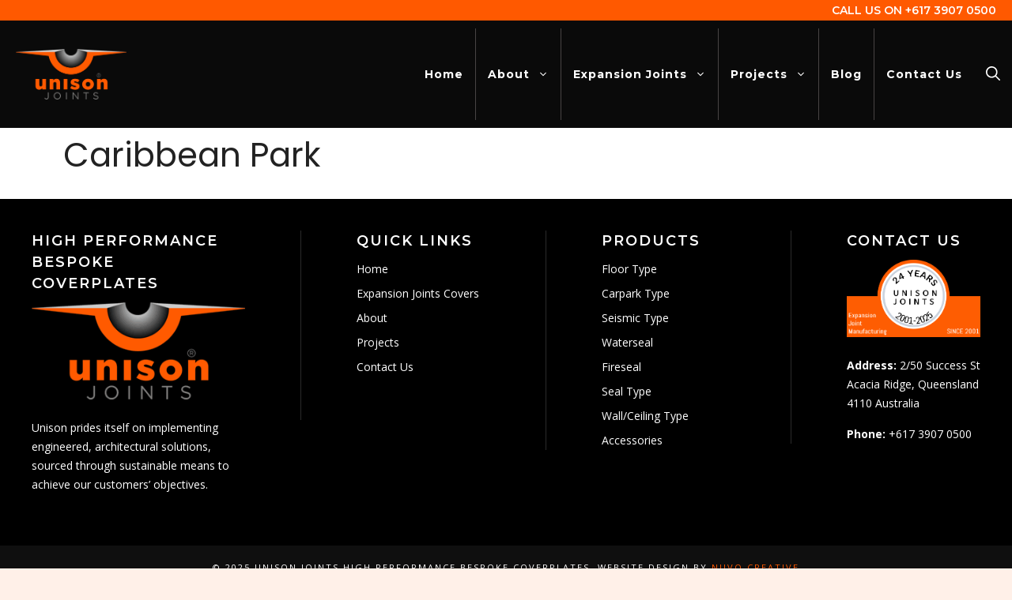

--- FILE ---
content_type: text/html; charset=UTF-8
request_url: https://www.unisonjoints.com.au/unisonprojects/caribbean-park/
body_size: 17984
content:
<!DOCTYPE html>
<html lang="en-AU">
<head>
<meta charset="UTF-8">
<meta name='robots' content='index, follow, max-image-preview:large, max-snippet:-1, max-video-preview:-1' />
<style>img:is([sizes="auto" i], [sizes^="auto," i]) { contain-intrinsic-size: 3000px 1500px }</style>
<meta name="viewport" content="width=device-width, initial-scale=1">
<!-- This site is optimized with the Yoast SEO plugin v26.2 - https://yoast.com/wordpress/plugins/seo/ -->
<title>Caribbean Park - Unison Joints High Performance Bespoke Coverplates</title>
<link rel="canonical" href="https://www.unisonjoints.com.au/unisonprojects/caribbean-park/" />
<meta property="og:locale" content="en_US" />
<meta property="og:type" content="article" />
<meta property="og:title" content="Caribbean Park - Unison Joints High Performance Bespoke Coverplates" />
<meta property="og:url" content="https://www.unisonjoints.com.au/unisonprojects/caribbean-park/" />
<meta property="og:site_name" content="Unison Joints High Performance Bespoke Coverplates" />
<meta property="article:publisher" content="https://www.facebook.com/unisonjoints" />
<meta property="article:modified_time" content="2024-02-22T02:56:22+00:00" />
<meta name="twitter:card" content="summary_large_image" />
<script type="application/ld+json" class="yoast-schema-graph">{"@context":"https://schema.org","@graph":[{"@type":"WebPage","@id":"https://www.unisonjoints.com.au/unisonprojects/caribbean-park/","url":"https://www.unisonjoints.com.au/unisonprojects/caribbean-park/","name":"Caribbean Park - Unison Joints High Performance Bespoke Coverplates","isPartOf":{"@id":"https://www.unisonjoints.com.au/#website"},"datePublished":"2021-01-21T05:51:55+00:00","dateModified":"2024-02-22T02:56:22+00:00","breadcrumb":{"@id":"https://www.unisonjoints.com.au/unisonprojects/caribbean-park/#breadcrumb"},"inLanguage":"en-AU","potentialAction":[{"@type":"ReadAction","target":["https://www.unisonjoints.com.au/unisonprojects/caribbean-park/"]}]},{"@type":"BreadcrumbList","@id":"https://www.unisonjoints.com.au/unisonprojects/caribbean-park/#breadcrumb","itemListElement":[{"@type":"ListItem","position":1,"name":"Home","item":"https://www.unisonjoints.com.au/"},{"@type":"ListItem","position":2,"name":"Projects","item":"https://www.unisonjoints.com.au/projects/"},{"@type":"ListItem","position":3,"name":"Caribbean Park"}]},{"@type":"WebSite","@id":"https://www.unisonjoints.com.au/#website","url":"https://www.unisonjoints.com.au/","name":"Unison Joints High Performance Bespoke Coverplates","description":"","publisher":{"@id":"https://www.unisonjoints.com.au/#organization"},"potentialAction":[{"@type":"SearchAction","target":{"@type":"EntryPoint","urlTemplate":"https://www.unisonjoints.com.au/?s={search_term_string}"},"query-input":{"@type":"PropertyValueSpecification","valueRequired":true,"valueName":"search_term_string"}}],"inLanguage":"en-AU"},{"@type":"Organization","@id":"https://www.unisonjoints.com.au/#organization","name":"Unison Joints High Performance Bespoke Coverplates","url":"https://www.unisonjoints.com.au/","logo":{"@type":"ImageObject","inLanguage":"en-AU","@id":"https://www.unisonjoints.com.au/#/schema/logo/image/","url":"https://www.unisonjoints.com.au/wp-content/uploads/2021/05/unison-joints-logo.png","contentUrl":"https://www.unisonjoints.com.au/wp-content/uploads/2021/05/unison-joints-logo.png","width":300,"height":137,"caption":"Unison Joints High Performance Bespoke Coverplates"},"image":{"@id":"https://www.unisonjoints.com.au/#/schema/logo/image/"},"sameAs":["https://www.facebook.com/unisonjoints","https://www.instagram.com/unisonjoints/","https://au.linkedin.com/company/unison-joints-pty-ltd"]}]}</script>
<!-- / Yoast SEO plugin. -->
<link rel='dns-prefetch' href='//www.googletagmanager.com' />
<link href='https://fonts.gstatic.com' crossorigin rel='preconnect' />
<link href='https://fonts.googleapis.com' crossorigin rel='preconnect' />
<link rel="alternate" type="application/rss+xml" title="Unison Joints High Performance Bespoke Coverplates &raquo; Feed" href="https://www.unisonjoints.com.au/feed/" />
<link rel="alternate" type="application/rss+xml" title="Unison Joints High Performance Bespoke Coverplates &raquo; Comments Feed" href="https://www.unisonjoints.com.au/comments/feed/" />
<style type="text/css" media="all">
.wpautoterms-footer{background-color:#ffffff;text-align:center;}
.wpautoterms-footer a{color:#000000;font-family:Arial, sans-serif;font-size:14px;}
.wpautoterms-footer .separator{color:#cccccc;font-family:Arial, sans-serif;font-size:14px;}</style>
<link rel='stylesheet' id='generate-fonts-css' href='//fonts.googleapis.com/css?family=Montserrat:100,100italic,200,200italic,300,300italic,regular,italic,500,500italic,600,600italic,700,700italic,800,800italic,900,900italic|Poppins:300,regular,500,700|Open+Sans:300,300italic,regular,italic,600,600italic,700,700italic,800,800italic' media='all' />
<link rel='stylesheet' id='wp-block-library-css' href='https://www.unisonjoints.com.au/wp-includes/css/dist/block-library/style.min.css?ver=6.8.3' media='all' />
<style id='classic-theme-styles-inline-css'>
/*! This file is auto-generated */
.wp-block-button__link{color:#fff;background-color:#32373c;border-radius:9999px;box-shadow:none;text-decoration:none;padding:calc(.667em + 2px) calc(1.333em + 2px);font-size:1.125em}.wp-block-file__button{background:#32373c;color:#fff;text-decoration:none}
</style>
<style id='global-styles-inline-css'>
:root{--wp--preset--aspect-ratio--square: 1;--wp--preset--aspect-ratio--4-3: 4/3;--wp--preset--aspect-ratio--3-4: 3/4;--wp--preset--aspect-ratio--3-2: 3/2;--wp--preset--aspect-ratio--2-3: 2/3;--wp--preset--aspect-ratio--16-9: 16/9;--wp--preset--aspect-ratio--9-16: 9/16;--wp--preset--color--black: #000000;--wp--preset--color--cyan-bluish-gray: #abb8c3;--wp--preset--color--white: #ffffff;--wp--preset--color--pale-pink: #f78da7;--wp--preset--color--vivid-red: #cf2e2e;--wp--preset--color--luminous-vivid-orange: #ff6900;--wp--preset--color--luminous-vivid-amber: #fcb900;--wp--preset--color--light-green-cyan: #7bdcb5;--wp--preset--color--vivid-green-cyan: #00d084;--wp--preset--color--pale-cyan-blue: #8ed1fc;--wp--preset--color--vivid-cyan-blue: #0693e3;--wp--preset--color--vivid-purple: #9b51e0;--wp--preset--color--contrast: var(--contrast);--wp--preset--color--contrast-2: var(--contrast-2);--wp--preset--color--contrast-3: var(--contrast-3);--wp--preset--color--base: var(--base);--wp--preset--color--base-2: var(--base-2);--wp--preset--color--base-3: var(--base-3);--wp--preset--color--accent: var(--accent);--wp--preset--gradient--vivid-cyan-blue-to-vivid-purple: linear-gradient(135deg,rgba(6,147,227,1) 0%,rgb(155,81,224) 100%);--wp--preset--gradient--light-green-cyan-to-vivid-green-cyan: linear-gradient(135deg,rgb(122,220,180) 0%,rgb(0,208,130) 100%);--wp--preset--gradient--luminous-vivid-amber-to-luminous-vivid-orange: linear-gradient(135deg,rgba(252,185,0,1) 0%,rgba(255,105,0,1) 100%);--wp--preset--gradient--luminous-vivid-orange-to-vivid-red: linear-gradient(135deg,rgba(255,105,0,1) 0%,rgb(207,46,46) 100%);--wp--preset--gradient--very-light-gray-to-cyan-bluish-gray: linear-gradient(135deg,rgb(238,238,238) 0%,rgb(169,184,195) 100%);--wp--preset--gradient--cool-to-warm-spectrum: linear-gradient(135deg,rgb(74,234,220) 0%,rgb(151,120,209) 20%,rgb(207,42,186) 40%,rgb(238,44,130) 60%,rgb(251,105,98) 80%,rgb(254,248,76) 100%);--wp--preset--gradient--blush-light-purple: linear-gradient(135deg,rgb(255,206,236) 0%,rgb(152,150,240) 100%);--wp--preset--gradient--blush-bordeaux: linear-gradient(135deg,rgb(254,205,165) 0%,rgb(254,45,45) 50%,rgb(107,0,62) 100%);--wp--preset--gradient--luminous-dusk: linear-gradient(135deg,rgb(255,203,112) 0%,rgb(199,81,192) 50%,rgb(65,88,208) 100%);--wp--preset--gradient--pale-ocean: linear-gradient(135deg,rgb(255,245,203) 0%,rgb(182,227,212) 50%,rgb(51,167,181) 100%);--wp--preset--gradient--electric-grass: linear-gradient(135deg,rgb(202,248,128) 0%,rgb(113,206,126) 100%);--wp--preset--gradient--midnight: linear-gradient(135deg,rgb(2,3,129) 0%,rgb(40,116,252) 100%);--wp--preset--font-size--small: 13px;--wp--preset--font-size--medium: 20px;--wp--preset--font-size--large: 36px;--wp--preset--font-size--x-large: 42px;--wp--preset--spacing--20: 0.44rem;--wp--preset--spacing--30: 0.67rem;--wp--preset--spacing--40: 1rem;--wp--preset--spacing--50: 1.5rem;--wp--preset--spacing--60: 2.25rem;--wp--preset--spacing--70: 3.38rem;--wp--preset--spacing--80: 5.06rem;--wp--preset--shadow--natural: 6px 6px 9px rgba(0, 0, 0, 0.2);--wp--preset--shadow--deep: 12px 12px 50px rgba(0, 0, 0, 0.4);--wp--preset--shadow--sharp: 6px 6px 0px rgba(0, 0, 0, 0.2);--wp--preset--shadow--outlined: 6px 6px 0px -3px rgba(255, 255, 255, 1), 6px 6px rgba(0, 0, 0, 1);--wp--preset--shadow--crisp: 6px 6px 0px rgba(0, 0, 0, 1);}:where(.is-layout-flex){gap: 0.5em;}:where(.is-layout-grid){gap: 0.5em;}body .is-layout-flex{display: flex;}.is-layout-flex{flex-wrap: wrap;align-items: center;}.is-layout-flex > :is(*, div){margin: 0;}body .is-layout-grid{display: grid;}.is-layout-grid > :is(*, div){margin: 0;}:where(.wp-block-columns.is-layout-flex){gap: 2em;}:where(.wp-block-columns.is-layout-grid){gap: 2em;}:where(.wp-block-post-template.is-layout-flex){gap: 1.25em;}:where(.wp-block-post-template.is-layout-grid){gap: 1.25em;}.has-black-color{color: var(--wp--preset--color--black) !important;}.has-cyan-bluish-gray-color{color: var(--wp--preset--color--cyan-bluish-gray) !important;}.has-white-color{color: var(--wp--preset--color--white) !important;}.has-pale-pink-color{color: var(--wp--preset--color--pale-pink) !important;}.has-vivid-red-color{color: var(--wp--preset--color--vivid-red) !important;}.has-luminous-vivid-orange-color{color: var(--wp--preset--color--luminous-vivid-orange) !important;}.has-luminous-vivid-amber-color{color: var(--wp--preset--color--luminous-vivid-amber) !important;}.has-light-green-cyan-color{color: var(--wp--preset--color--light-green-cyan) !important;}.has-vivid-green-cyan-color{color: var(--wp--preset--color--vivid-green-cyan) !important;}.has-pale-cyan-blue-color{color: var(--wp--preset--color--pale-cyan-blue) !important;}.has-vivid-cyan-blue-color{color: var(--wp--preset--color--vivid-cyan-blue) !important;}.has-vivid-purple-color{color: var(--wp--preset--color--vivid-purple) !important;}.has-black-background-color{background-color: var(--wp--preset--color--black) !important;}.has-cyan-bluish-gray-background-color{background-color: var(--wp--preset--color--cyan-bluish-gray) !important;}.has-white-background-color{background-color: var(--wp--preset--color--white) !important;}.has-pale-pink-background-color{background-color: var(--wp--preset--color--pale-pink) !important;}.has-vivid-red-background-color{background-color: var(--wp--preset--color--vivid-red) !important;}.has-luminous-vivid-orange-background-color{background-color: var(--wp--preset--color--luminous-vivid-orange) !important;}.has-luminous-vivid-amber-background-color{background-color: var(--wp--preset--color--luminous-vivid-amber) !important;}.has-light-green-cyan-background-color{background-color: var(--wp--preset--color--light-green-cyan) !important;}.has-vivid-green-cyan-background-color{background-color: var(--wp--preset--color--vivid-green-cyan) !important;}.has-pale-cyan-blue-background-color{background-color: var(--wp--preset--color--pale-cyan-blue) !important;}.has-vivid-cyan-blue-background-color{background-color: var(--wp--preset--color--vivid-cyan-blue) !important;}.has-vivid-purple-background-color{background-color: var(--wp--preset--color--vivid-purple) !important;}.has-black-border-color{border-color: var(--wp--preset--color--black) !important;}.has-cyan-bluish-gray-border-color{border-color: var(--wp--preset--color--cyan-bluish-gray) !important;}.has-white-border-color{border-color: var(--wp--preset--color--white) !important;}.has-pale-pink-border-color{border-color: var(--wp--preset--color--pale-pink) !important;}.has-vivid-red-border-color{border-color: var(--wp--preset--color--vivid-red) !important;}.has-luminous-vivid-orange-border-color{border-color: var(--wp--preset--color--luminous-vivid-orange) !important;}.has-luminous-vivid-amber-border-color{border-color: var(--wp--preset--color--luminous-vivid-amber) !important;}.has-light-green-cyan-border-color{border-color: var(--wp--preset--color--light-green-cyan) !important;}.has-vivid-green-cyan-border-color{border-color: var(--wp--preset--color--vivid-green-cyan) !important;}.has-pale-cyan-blue-border-color{border-color: var(--wp--preset--color--pale-cyan-blue) !important;}.has-vivid-cyan-blue-border-color{border-color: var(--wp--preset--color--vivid-cyan-blue) !important;}.has-vivid-purple-border-color{border-color: var(--wp--preset--color--vivid-purple) !important;}.has-vivid-cyan-blue-to-vivid-purple-gradient-background{background: var(--wp--preset--gradient--vivid-cyan-blue-to-vivid-purple) !important;}.has-light-green-cyan-to-vivid-green-cyan-gradient-background{background: var(--wp--preset--gradient--light-green-cyan-to-vivid-green-cyan) !important;}.has-luminous-vivid-amber-to-luminous-vivid-orange-gradient-background{background: var(--wp--preset--gradient--luminous-vivid-amber-to-luminous-vivid-orange) !important;}.has-luminous-vivid-orange-to-vivid-red-gradient-background{background: var(--wp--preset--gradient--luminous-vivid-orange-to-vivid-red) !important;}.has-very-light-gray-to-cyan-bluish-gray-gradient-background{background: var(--wp--preset--gradient--very-light-gray-to-cyan-bluish-gray) !important;}.has-cool-to-warm-spectrum-gradient-background{background: var(--wp--preset--gradient--cool-to-warm-spectrum) !important;}.has-blush-light-purple-gradient-background{background: var(--wp--preset--gradient--blush-light-purple) !important;}.has-blush-bordeaux-gradient-background{background: var(--wp--preset--gradient--blush-bordeaux) !important;}.has-luminous-dusk-gradient-background{background: var(--wp--preset--gradient--luminous-dusk) !important;}.has-pale-ocean-gradient-background{background: var(--wp--preset--gradient--pale-ocean) !important;}.has-electric-grass-gradient-background{background: var(--wp--preset--gradient--electric-grass) !important;}.has-midnight-gradient-background{background: var(--wp--preset--gradient--midnight) !important;}.has-small-font-size{font-size: var(--wp--preset--font-size--small) !important;}.has-medium-font-size{font-size: var(--wp--preset--font-size--medium) !important;}.has-large-font-size{font-size: var(--wp--preset--font-size--large) !important;}.has-x-large-font-size{font-size: var(--wp--preset--font-size--x-large) !important;}
:where(.wp-block-post-template.is-layout-flex){gap: 1.25em;}:where(.wp-block-post-template.is-layout-grid){gap: 1.25em;}
:where(.wp-block-columns.is-layout-flex){gap: 2em;}:where(.wp-block-columns.is-layout-grid){gap: 2em;}
:root :where(.wp-block-pullquote){font-size: 1.5em;line-height: 1.6;}
</style>
<link rel='stylesheet' id='wpautoterms_css-css' href='https://www.unisonjoints.com.au/wp-content/plugins/auto-terms-of-service-and-privacy-policy/css/wpautoterms.css?ver=6.8.3' media='all' />
<link rel='stylesheet' id='unisonfrontend-css' href='https://www.unisonjoints.com.au/wp-content/plugins/custom_unison//style.css?v=19&#038;ver=6.8.3' media='all' />
<link rel='stylesheet' id='wpsm_team_b-font-awesome-front-css' href='https://www.unisonjoints.com.au/wp-content/plugins/team-builder/assets/css/font-awesome/css/font-awesome.min.css?ver=6.8.3' media='all' />
<link rel='stylesheet' id='wpsm_team_b_bootstrap-front-css' href='https://www.unisonjoints.com.au/wp-content/plugins/team-builder/assets/css/bootstrap-front.css?ver=6.8.3' media='all' />
<link rel='stylesheet' id='wpsm_team_b_team-css' href='https://www.unisonjoints.com.au/wp-content/plugins/team-builder/assets/css/team.css?ver=6.8.3' media='all' />
<link rel='stylesheet' id='wpsm_team_b_owl_carousel_min_css-css' href='https://www.unisonjoints.com.au/wp-content/plugins/team-builder/assets/css/owl.carousel.min.css?ver=6.8.3' media='all' />
<link rel='stylesheet' id='generate-widget-areas-css' href='https://www.unisonjoints.com.au/wp-content/themes/generatepress/assets/css/components/widget-areas.min.css?ver=3.6.0' media='all' />
<link rel='stylesheet' id='generate-style-css' href='https://www.unisonjoints.com.au/wp-content/themes/generatepress/assets/css/main.min.css?ver=3.6.0' media='all' />
<style id='generate-style-inline-css'>
body{background-color:#fff0e8;color:#222222;}a{color:#000000;}a:hover, a:focus, a:active{color:#ff5900;}.grid-container{max-width:1500px;}.wp-block-group__inner-container{max-width:1500px;margin-left:auto;margin-right:auto;}.site-header .header-image{width:290px;}.navigation-search{position:absolute;left:-99999px;pointer-events:none;visibility:hidden;z-index:20;width:100%;top:0;transition:opacity 100ms ease-in-out;opacity:0;}.navigation-search.nav-search-active{left:0;right:0;pointer-events:auto;visibility:visible;opacity:1;}.navigation-search input[type="search"]{outline:0;border:0;vertical-align:bottom;line-height:1;opacity:0.9;width:100%;z-index:20;border-radius:0;-webkit-appearance:none;height:60px;}.navigation-search input::-ms-clear{display:none;width:0;height:0;}.navigation-search input::-ms-reveal{display:none;width:0;height:0;}.navigation-search input::-webkit-search-decoration, .navigation-search input::-webkit-search-cancel-button, .navigation-search input::-webkit-search-results-button, .navigation-search input::-webkit-search-results-decoration{display:none;}.gen-sidebar-nav .navigation-search{top:auto;bottom:0;}:root{--contrast:#222222;--contrast-2:#575760;--contrast-3:#b2b2be;--base:#f0f0f0;--base-2:#f7f8f9;--base-3:#ffffff;--accent:#1e73be;}:root .has-contrast-color{color:var(--contrast);}:root .has-contrast-background-color{background-color:var(--contrast);}:root .has-contrast-2-color{color:var(--contrast-2);}:root .has-contrast-2-background-color{background-color:var(--contrast-2);}:root .has-contrast-3-color{color:var(--contrast-3);}:root .has-contrast-3-background-color{background-color:var(--contrast-3);}:root .has-base-color{color:var(--base);}:root .has-base-background-color{background-color:var(--base);}:root .has-base-2-color{color:var(--base-2);}:root .has-base-2-background-color{background-color:var(--base-2);}:root .has-base-3-color{color:var(--base-3);}:root .has-base-3-background-color{background-color:var(--base-3);}:root .has-accent-color{color:var(--accent);}:root .has-accent-background-color{background-color:var(--accent);}body, button, input, select, textarea{font-family:-apple-system, system-ui, BlinkMacSystemFont, "Segoe UI", Helvetica, Arial, sans-serif, "Apple Color Emoji", "Segoe UI Emoji", "Segoe UI Symbol";}body{line-height:1.5;}.entry-content > [class*="wp-block-"]:not(:last-child):not(.wp-block-heading){margin-bottom:1.5em;}.top-bar{font-family:"Montserrat", sans-serif;font-weight:600;text-transform:uppercase;font-size:14px;}.main-navigation a, .menu-toggle{font-family:"Montserrat", sans-serif;font-weight:700;text-transform:capitalize;font-size:18px;}.main-navigation .menu-bar-items{font-size:18px;}.main-navigation .main-nav ul ul li a{font-size:15px;}.widget-title{font-family:"Montserrat", sans-serif;font-weight:600;text-transform:uppercase;font-size:18px;margin-bottom:10px;}.sidebar .widget, .footer-widgets .widget{font-size:14px;}h1{font-family:"Poppins", sans-serif;}.site-info{font-family:"Open Sans", sans-serif;font-weight:400;text-transform:uppercase;font-size:11px;}@media (max-width:768px){h1{font-size:31px;}h2{font-size:27px;}h3{font-size:24px;}h4{font-size:22px;}h5{font-size:19px;}}.top-bar{background-color:#ff5900;color:#ffffff;}.top-bar a{color:#ffffff;}.top-bar a:hover{color:#0a0000;}.site-header{background-color:#0a0a0a;}.main-title a,.main-title a:hover{color:#222222;}.site-description{color:#757575;}.main-navigation,.main-navigation ul ul{background-color:rgba(10,10,10,0);}.main-navigation .main-nav ul li a, .main-navigation .menu-toggle, .main-navigation .menu-bar-items{color:#ffffff;}.main-navigation .main-nav ul li:not([class*="current-menu-"]):hover > a, .main-navigation .main-nav ul li:not([class*="current-menu-"]):focus > a, .main-navigation .main-nav ul li.sfHover:not([class*="current-menu-"]) > a, .main-navigation .menu-bar-item:hover > a, .main-navigation .menu-bar-item.sfHover > a{color:#ff5900;background-color:rgba(255,255,255,0);}button.menu-toggle:hover,button.menu-toggle:focus{color:#ffffff;}.main-navigation .main-nav ul li[class*="current-menu-"] > a{color:#ff5900;background-color:rgba(255,255,255,0);}.navigation-search input[type="search"],.navigation-search input[type="search"]:active, .navigation-search input[type="search"]:focus, .main-navigation .main-nav ul li.search-item.active > a, .main-navigation .menu-bar-items .search-item.active > a{color:#ff5900;background-color:rgba(255,255,255,0);}.main-navigation ul ul{background-color:#000000;}.main-navigation .main-nav ul ul li a{color:#ffffff;}.main-navigation .main-nav ul ul li:not([class*="current-menu-"]):hover > a,.main-navigation .main-nav ul ul li:not([class*="current-menu-"]):focus > a, .main-navigation .main-nav ul ul li.sfHover:not([class*="current-menu-"]) > a{color:#ffffff;background-color:#ff5900;}.main-navigation .main-nav ul ul li[class*="current-menu-"] > a{color:#ffffff;background-color:#ff5900;}.separate-containers .inside-article, .separate-containers .comments-area, .separate-containers .page-header, .one-container .container, .separate-containers .paging-navigation, .inside-page-header{background-color:#ffffff;}.inside-article a,.paging-navigation a,.comments-area a,.page-header a{color:#ff5900;}.inside-article a:hover,.paging-navigation a:hover,.comments-area a:hover,.page-header a:hover{color:#0a0a0a;}.entry-title a{color:#222222;}.entry-title a:hover{color:#55555e;}.entry-meta{color:#595959;}.sidebar .widget{background-color:#ffffff;}.footer-widgets{color:#ffffff;background-color:#000000;}.footer-widgets a{color:#ffffff;}.footer-widgets a:hover{color:#ff5900;}.footer-widgets .widget-title{color:#ffffff;}.site-info{color:#ffffff;background-color:#0f0f0f;}.site-info a{color:#ff5900;}.site-info a:hover{color:#ffffff;}.footer-bar .widget_nav_menu .current-menu-item a{color:#ffffff;}input[type="text"],input[type="email"],input[type="url"],input[type="password"],input[type="search"],input[type="tel"],input[type="number"],textarea,select{color:#666666;background-color:#fafafa;border-color:#cccccc;}input[type="text"]:focus,input[type="email"]:focus,input[type="url"]:focus,input[type="password"]:focus,input[type="search"]:focus,input[type="tel"]:focus,input[type="number"]:focus,textarea:focus,select:focus{color:#666666;background-color:#ffffff;border-color:#bfbfbf;}button,html input[type="button"],input[type="reset"],input[type="submit"],a.button,a.wp-block-button__link:not(.has-background){color:#ffffff;background-color:#55555e;}button:hover,html input[type="button"]:hover,input[type="reset"]:hover,input[type="submit"]:hover,a.button:hover,button:focus,html input[type="button"]:focus,input[type="reset"]:focus,input[type="submit"]:focus,a.button:focus,a.wp-block-button__link:not(.has-background):active,a.wp-block-button__link:not(.has-background):focus,a.wp-block-button__link:not(.has-background):hover{color:#ffffff;background-color:#3f4047;}a.generate-back-to-top{background-color:rgba( 0,0,0,0.4 );color:#ffffff;}a.generate-back-to-top:hover,a.generate-back-to-top:focus{background-color:rgba( 0,0,0,0.6 );color:#ffffff;}:root{--gp-search-modal-bg-color:var(--base-3);--gp-search-modal-text-color:var(--contrast);--gp-search-modal-overlay-bg-color:rgba(0,0,0,0.2);}@media (max-width: 1000px){.main-navigation .menu-bar-item:hover > a, .main-navigation .menu-bar-item.sfHover > a{background:none;color:#ffffff;}}.inside-top-bar{padding:3px 0px 3px 0px;}.inside-header{padding:10px 0px 10px 0px;}.nav-below-header .main-navigation .inside-navigation.grid-container, .nav-above-header .main-navigation .inside-navigation.grid-container{padding:0px 15px 0px 15px;}.site-main .wp-block-group__inner-container{padding:40px;}.separate-containers .paging-navigation{padding-top:20px;padding-bottom:20px;}.entry-content .alignwide, body:not(.no-sidebar) .entry-content .alignfull{margin-left:-40px;width:calc(100% + 80px);max-width:calc(100% + 80px);}.main-navigation .main-nav ul li a,.menu-toggle,.main-navigation .menu-bar-item > a{padding-left:15px;padding-right:15px;line-height:116px;}.main-navigation .main-nav ul ul li a{padding:15px;}.main-navigation ul ul{width:300px;}.navigation-search input[type="search"]{height:116px;}.rtl .menu-item-has-children .dropdown-menu-toggle{padding-left:15px;}.menu-item-has-children .dropdown-menu-toggle{padding-right:15px;}.menu-item-has-children ul .dropdown-menu-toggle{padding-top:15px;padding-bottom:15px;margin-top:-15px;}.rtl .main-navigation .main-nav ul li.menu-item-has-children > a{padding-right:15px;}.footer-widgets-container{padding:40px 40px 50px 40px;}@media (max-width:768px){.separate-containers .inside-article, .separate-containers .comments-area, .separate-containers .page-header, .separate-containers .paging-navigation, .one-container .site-content, .inside-page-header{padding:30px;}.site-main .wp-block-group__inner-container{padding:30px;}.inside-top-bar{padding-right:30px;padding-left:30px;}.inside-header{padding-right:30px;padding-left:30px;}.widget-area .widget{padding-top:30px;padding-right:30px;padding-bottom:30px;padding-left:30px;}.footer-widgets-container{padding-top:30px;padding-right:30px;padding-bottom:30px;padding-left:30px;}.inside-site-info{padding-right:30px;padding-left:30px;}.entry-content .alignwide, body:not(.no-sidebar) .entry-content .alignfull{margin-left:-30px;width:calc(100% + 60px);max-width:calc(100% + 60px);}.one-container .site-main .paging-navigation{margin-bottom:20px;}}/* End cached CSS */.is-right-sidebar{width:30%;}.is-left-sidebar{width:30%;}.site-content .content-area{width:100%;}@media (max-width:768px){.main-navigation .menu-toggle,.sidebar-nav-mobile:not(#sticky-placeholder){display:block;}.main-navigation ul,.gen-sidebar-nav,.main-navigation:not(.slideout-navigation):not(.toggled) .main-nav > ul,.has-inline-mobile-toggle #site-navigation .inside-navigation > *:not(.navigation-search):not(.main-nav){display:none;}.nav-align-right .inside-navigation,.nav-align-center .inside-navigation{justify-content:space-between;}.has-inline-mobile-toggle .mobile-menu-control-wrapper{display:flex;flex-wrap:wrap;}.has-inline-mobile-toggle .inside-header{flex-direction:row;text-align:left;flex-wrap:wrap;}.has-inline-mobile-toggle .header-widget,.has-inline-mobile-toggle #site-navigation{flex-basis:100%;}.nav-float-left .has-inline-mobile-toggle #site-navigation{order:10;}}
.elementor-template-full-width .site-content{display:block;}
</style>
<link rel='stylesheet' id='elementor-icons-css' href='https://www.unisonjoints.com.au/wp-content/plugins/elementor/assets/lib/eicons/css/elementor-icons.min.css?ver=5.44.0' media='all' />
<link rel='stylesheet' id='elementor-frontend-css' href='https://www.unisonjoints.com.au/wp-content/plugins/elementor/assets/css/frontend.min.css?ver=3.32.5' media='all' />
<link rel='stylesheet' id='elementor-post-7-css' href='https://www.unisonjoints.com.au/wp-content/uploads/elementor/css/post-7.css?ver=1761853855' media='all' />
<link rel='stylesheet' id='eael-general-css' href='https://www.unisonjoints.com.au/wp-content/plugins/essential-addons-for-elementor-lite/assets/front-end/css/view/general.min.css?ver=6.4.0' media='all' />
<link rel='stylesheet' id='elementor-gf-local-roboto-css' href='https://www.unisonjoints.com.au/wp-content/uploads/elementor/google-fonts/css/roboto.css?ver=1742241782' media='all' />
<link rel='stylesheet' id='elementor-gf-local-robotoslab-css' href='https://www.unisonjoints.com.au/wp-content/uploads/elementor/google-fonts/css/robotoslab.css?ver=1742241793' media='all' />
<script src="https://www.unisonjoints.com.au/wp-includes/js/jquery/jquery.min.js?ver=3.7.1" id="jquery-core-js"></script>
<script src="https://www.unisonjoints.com.au/wp-includes/js/jquery/jquery-migrate.min.js?ver=3.4.1" id="jquery-migrate-js"></script>
<script src="https://www.unisonjoints.com.au/wp-includes/js/dist/dom-ready.min.js?ver=f77871ff7694fffea381" id="wp-dom-ready-js"></script>
<script src="https://www.unisonjoints.com.au/wp-content/plugins/auto-terms-of-service-and-privacy-policy/js/base.js?ver=3.0.4" id="wpautoterms_base-js"></script>
<script src="//www.unisonjoints.com.au/wp-content/plugins/revslider/sr6/assets/js/rbtools.min.js?ver=6.7.29" async id="tp-tools-js"></script>
<script src="//www.unisonjoints.com.au/wp-content/plugins/revslider/sr6/assets/js/rs6.min.js?ver=6.7.31" async id="revmin-js"></script>
<script src="https://www.unisonjoints.com.au/wp-content/plugins/team-builder/assets/js/owl.carousel.min.js?ver=6.8.3" id="wpsm_team_b_owl_carousel_min_js-js"></script>
<link rel="https://api.w.org/" href="https://www.unisonjoints.com.au/wp-json/" /><link rel="EditURI" type="application/rsd+xml" title="RSD" href="https://www.unisonjoints.com.au/xmlrpc.php?rsd" />
<meta name="generator" content="WordPress 6.8.3" />
<link rel='shortlink' href='https://www.unisonjoints.com.au/?p=4071' />
<link rel='stylesheet' id='5216-css' href='//www.unisonjoints.com.au/wp-content/uploads/custom-css-js/5216.css?v=5130' media='all' />
<!-- start Simple Custom CSS and JS -->
<meta name="google-site-verification" content="qyU-hEZJox3kBnQg12Go1BFrf1CAAgpTvr1aODWGJbg">
<meta name="google-site-verification" content="3kejKl5SOmct_Y6T0Kg4yo085gU3pK8LRui5GvMABFc">
<meta name="google-site-verification" content="sdEoamnM1YysLaAhj8g6MDz0yA8qaev8L48lYRqEW7c"><!-- end Simple Custom CSS and JS -->
<style type="text/css">
.unison-joint-ni-1145::after {background-image:url(https://www.unisonjoints.com.au/wp-content/uploads/2018/01/Web-DzUADJ-300x212.jpg);}
.unison-joint-ni-2510::after {background-image:url(https://www.unisonjoints.com.au/wp-content/uploads/2018/01/Web-Dz-PUPB-AR-300x212.jpg);}
.unison-joint-ni-2512::after {background-image:url(https://www.unisonjoints.com.au/wp-content/uploads/2020/11/Menu-DzH-300x212.jpg);}
.unison-joint-ni-2582::after {background-image:url(https://www.unisonjoints.com.au/wp-content/uploads/2020/11/Menu-DzHX-300x212.jpg);}
.unison-joint-ni-2583::after {background-image:url(https://www.unisonjoints.com.au/wp-content/uploads/2018/01/Web-Dz-AUAFM-300x212.jpg);}
.unison-joint-ni-2584::after {background-image:url(https://www.unisonjoints.com.au/wp-content/uploads/2018/01/UADT-Website-Products-Pics-300x212.jpg);}
.unison-joint-ni-2609::after {background-image:url(https://www.unisonjoints.com.au/wp-content/uploads/2018/01/Website-Products-Pics-PB-300x212.jpg);}
.unison-joint-ni-2610::after {background-image:url(https://www.unisonjoints.com.au/wp-content/uploads/2020/11/AqH-300x212.jpg);}
.unison-joint-ni-2611::after {background-image:url(https://www.unisonjoints.com.au/wp-content/uploads/2020/11/AqC-300x212.jpg);}
.unison-joint-ni-2625::after {background-image:url(https://www.unisonjoints.com.au/wp-content/uploads/2020/11/Menu-FxC-300x155.png);}
.unison-joint-ni-2626::after {background-image:url(https://www.unisonjoints.com.au/wp-content/uploads/2020/11/Menu-FxCS-1-300x180.png);}
.unison-joint-ni-2627::after {background-image:url(https://www.unisonjoints.com.au/wp-content/uploads/2020/11/Menu-FxCA-300x164.png);}
.unison-joint-ni-2628::after {background-image:url(https://www.unisonjoints.com.au/wp-content/uploads/2020/11/Menu-FxCH-FxCHT-1-300x263.png);}
.unison-joint-ni-2629::after {background-image:url(https://www.unisonjoints.com.au/wp-content/uploads/2020/11/Menu-Fx-CT-300x208.png);}
.unison-joint-ni-2630::after {background-image:url(https://www.unisonjoints.com.au/wp-content/uploads/2020/11/Menu.FxCST_-1-300x212.jpg);}
.unison-joint-ni-2631::after {background-image:url(https://www.unisonjoints.com.au/wp-content/uploads/2018/01/Web-Fx-RUAD-300x212.jpg);}
.unison-joint-ni-2646::after {background-image:url(https://www.unisonjoints.com.au/wp-content/uploads/2020/11/Menu-ByC-ByCT-300x213.png);}
.unison-joint-ni-2647::after {background-image:url(https://www.unisonjoints.com.au/wp-content/uploads/2020/11/ByN-300x212.jpg);}
.unison-joint-ni-2648::after {background-image:url(https://www.unisonjoints.com.au/wp-content/uploads/2018/11/Menu-ByN-AqH-300x212.jpg);}
.unison-joint-ni-2649::after {background-image:url(https://www.unisonjoints.com.au/wp-content/uploads/2018/12/Menu-ByN-NC-300x212.jpg);}
.unison-joint-ni-2650::after {background-image:url(https://www.unisonjoints.com.au/wp-content/uploads/2018/01/Web-Vt-CUCW-300x212.jpg);}
.unison-joint-ni-2651::after {background-image:url(https://www.unisonjoints.com.au/wp-content/uploads/2018/01/Web-VtUP-300x212.jpg);}
.unison-joint-ni-2652::after {background-image:url(https://www.unisonjoints.com.au/wp-content/uploads/2018/02/29-UASF-300x212.jpg);}
.unison-joint-ni-2677::after {background-image:url(https://www.unisonjoints.com.au/wp-content/uploads/2018/01/Web-Mo-LUAST-LP-300x212.jpg);}
.unison-joint-ni-2678::after {background-image:url(https://www.unisonjoints.com.au/wp-content/uploads/2018/01/Web-MoUAST-300x212.jpg);}
.unison-joint-ni-2679::after {background-image:url(https://www.unisonjoints.com.au/wp-content/uploads/2018/10/Menu-MoDL-300x212.jpg);}
.unison-joint-ni-2680::after {background-image:url(https://www.unisonjoints.com.au/wp-content/uploads/2019/03/Menu-MoDT-300x212.jpg);}
.unison-joint-ni-2689::after {background-image:url(https://www.unisonjoints.com.au/wp-content/uploads/2018/01/Web-Py-IUFI-300x212.jpg);}
.unison-joint-ni-2690::after {background-image:url(https://www.unisonjoints.com.au/wp-content/uploads/2020/11/PyB-300x212.jpg);}
.unison-joint-ni-2695::after {background-image:url(https://www.unisonjoints.com.au/wp-content/uploads/2018/08/Si-T-main-100-2-1-300x193.jpg);}
.unison-joint-ni-2696::after {background-image:url(https://www.unisonjoints.com.au/wp-content/uploads/2019/11/Menu-SiTL-300x212.jpg);}
.unison-joint-ni-2697::after {background-image:url(https://www.unisonjoints.com.au/wp-content/uploads/2018/01/Web-Si-DSUAST-300x212.jpg);}
.unison-joint-ni-2698::after {background-image:url(https://www.unisonjoints.com.au/wp-content/uploads/2018/09/Menu-SiDX-300x212.jpg);}
.unison-joint-ni-2699::after {background-image:url(https://www.unisonjoints.com.au/wp-content/uploads/2020/08/SiBy-300x212.jpg);}
.unison-joint-ni-2701::after {background-image:url(https://www.unisonjoints.com.au/wp-content/uploads/2018/01/Web-Si-RSURAC-300x212.jpg);}
.unison-joint-ni-2702::after {background-image:url(https://www.unisonjoints.com.au/wp-content/uploads/2019/09/Acc-G-NF-300x181.jpg);}
.unison-joint-ni-2703::after {background-image:url(https://www.unisonjoints.com.au/wp-content/uploads/2018/01/09-UACC-300x212.jpg);}
.unison-joint-ni-5494::after {background-image:url(https://www.unisonjoints.com.au/wp-content/uploads/2021/08/ByNF-300x212.jpg);}
.unison-joint-ni-5741::after {background-image:url(https://www.unisonjoints.com.au/wp-content/uploads/2022/01/Menu-FxCP-2-300x211.png);}
.unison-joint-ni-2704::after {background-image:url(https://www.unisonjoints.com.au/wp-content/uploads/2018/01/37-Co-300x212.jpg);}
</style><meta name="generator" content="Site Kit by Google 1.164.0" />    
<script type="text/javascript">
var ajaxurl = 'https://www.unisonjoints.com.au/wp-admin/admin-ajax.php';
</script>
<meta name="generator" content="Elementor 3.32.5; features: additional_custom_breakpoints; settings: css_print_method-external, google_font-enabled, font_display-auto">
<!-- Meta Pixel Code -->
<script>
!function(f,b,e,v,n,t,s)
{if(f.fbq)return;n=f.fbq=function(){n.callMethod?
n.callMethod.apply(n,arguments):n.queue.push(arguments)};
if(!f._fbq)f._fbq=n;n.push=n;n.loaded=!0;n.version='2.0';
n.queue=[];t=b.createElement(e);t.async=!0;
t.src=v;s=b.getElementsByTagName(e)[0];
s.parentNode.insertBefore(t,s)}(window, document,'script',
'https://connect.facebook.net/en_US/fbevents.js');
fbq('init', '706490148422590');
fbq('track', 'PageView');
</script>
<noscript><img height="1" width="1" style="display:none"
src="https://www.facebook.com/tr?id=706490148422590&ev=PageView&noscript=1"
/></noscript>
<!-- End Meta Pixel Code -->
<style>
.e-con.e-parent:nth-of-type(n+4):not(.e-lazyloaded):not(.e-no-lazyload),
.e-con.e-parent:nth-of-type(n+4):not(.e-lazyloaded):not(.e-no-lazyload) * {
background-image: none !important;
}
@media screen and (max-height: 1024px) {
.e-con.e-parent:nth-of-type(n+3):not(.e-lazyloaded):not(.e-no-lazyload),
.e-con.e-parent:nth-of-type(n+3):not(.e-lazyloaded):not(.e-no-lazyload) * {
background-image: none !important;
}
}
@media screen and (max-height: 640px) {
.e-con.e-parent:nth-of-type(n+2):not(.e-lazyloaded):not(.e-no-lazyload),
.e-con.e-parent:nth-of-type(n+2):not(.e-lazyloaded):not(.e-no-lazyload) * {
background-image: none !important;
}
}
</style>
<meta name="generator" content="Powered by Slider Revolution 6.7.31 - responsive, Mobile-Friendly Slider Plugin for WordPress with comfortable drag and drop interface." />
<link rel="icon" href="https://www.unisonjoints.com.au/wp-content/uploads/2020/10/fav-icon-unison.png" sizes="32x32" />
<link rel="icon" href="https://www.unisonjoints.com.au/wp-content/uploads/2020/10/fav-icon-unison.png" sizes="192x192" />
<link rel="apple-touch-icon" href="https://www.unisonjoints.com.au/wp-content/uploads/2020/10/fav-icon-unison.png" />
<meta name="msapplication-TileImage" content="https://www.unisonjoints.com.au/wp-content/uploads/2020/10/fav-icon-unison.png" />
<script>function setREVStartSize(e){
//window.requestAnimationFrame(function() {
window.RSIW = window.RSIW===undefined ? window.innerWidth : window.RSIW;
window.RSIH = window.RSIH===undefined ? window.innerHeight : window.RSIH;
try {
var pw = document.getElementById(e.c).parentNode.offsetWidth,
newh;
pw = pw===0 || isNaN(pw) || (e.l=="fullwidth" || e.layout=="fullwidth") ? window.RSIW : pw;
e.tabw = e.tabw===undefined ? 0 : parseInt(e.tabw);
e.thumbw = e.thumbw===undefined ? 0 : parseInt(e.thumbw);
e.tabh = e.tabh===undefined ? 0 : parseInt(e.tabh);
e.thumbh = e.thumbh===undefined ? 0 : parseInt(e.thumbh);
e.tabhide = e.tabhide===undefined ? 0 : parseInt(e.tabhide);
e.thumbhide = e.thumbhide===undefined ? 0 : parseInt(e.thumbhide);
e.mh = e.mh===undefined || e.mh=="" || e.mh==="auto" ? 0 : parseInt(e.mh,0);
if(e.layout==="fullscreen" || e.l==="fullscreen")
newh = Math.max(e.mh,window.RSIH);
else{
e.gw = Array.isArray(e.gw) ? e.gw : [e.gw];
for (var i in e.rl) if (e.gw[i]===undefined || e.gw[i]===0) e.gw[i] = e.gw[i-1];
e.gh = e.el===undefined || e.el==="" || (Array.isArray(e.el) && e.el.length==0)? e.gh : e.el;
e.gh = Array.isArray(e.gh) ? e.gh : [e.gh];
for (var i in e.rl) if (e.gh[i]===undefined || e.gh[i]===0) e.gh[i] = e.gh[i-1];
var nl = new Array(e.rl.length),
ix = 0,
sl;
e.tabw = e.tabhide>=pw ? 0 : e.tabw;
e.thumbw = e.thumbhide>=pw ? 0 : e.thumbw;
e.tabh = e.tabhide>=pw ? 0 : e.tabh;
e.thumbh = e.thumbhide>=pw ? 0 : e.thumbh;
for (var i in e.rl) nl[i] = e.rl[i]<window.RSIW ? 0 : e.rl[i];
sl = nl[0];
for (var i in nl) if (sl>nl[i] && nl[i]>0) { sl = nl[i]; ix=i;}
var m = pw>(e.gw[ix]+e.tabw+e.thumbw) ? 1 : (pw-(e.tabw+e.thumbw)) / (e.gw[ix]);
newh =  (e.gh[ix] * m) + (e.tabh + e.thumbh);
}
var el = document.getElementById(e.c);
if (el!==null && el) el.style.height = newh+"px";
el = document.getElementById(e.c+"_wrapper");
if (el!==null && el) {
el.style.height = newh+"px";
el.style.display = "block";
}
} catch(e){
console.log("Failure at Presize of Slider:" + e)
}
//});
};</script>
</head>
<body class="wp-singular unisonprojects-template-default single single-unisonprojects postid-4071 wp-custom-logo wp-embed-responsive wp-theme-generatepress no-sidebar nav-float-right separate-containers nav-search-enabled header-aligned-left dropdown-hover elementor-template-full-width elementor-page full-width-content elementor-default elementor-kit-7" itemtype="https://schema.org/Blog" itemscope>
<a class="screen-reader-text skip-link" href="#content" title="Skip to content">Skip to content</a>		<div class="top-bar top-bar-align-left">
<div class="inside-top-bar grid-container">
<aside id="custom_html-2" class="widget_text widget inner-padding widget_custom_html"><div class="textwidget custom-html-widget"><p>
</p>
</div></aside><aside id="custom_html-3" class="widget_text widget inner-padding widget_custom_html"><div class="textwidget custom-html-widget"><p class="top-bar-para">
<span>Call us on</span> 
<a href="tel:+617 3907 0500" class="top-bar-no">+617 3907 0500</a>
</p>
</div></aside>			</div>
</div>
<header class="site-header has-inline-mobile-toggle" id="masthead" aria-label="Site"  itemtype="https://schema.org/WPHeader" itemscope>
<div class="inside-header grid-container">
<div class="site-logo">
<a href="https://www.unisonjoints.com.au/" rel="home">
<img  class="header-image is-logo-image" alt="Unison Joints High Performance Bespoke Coverplates" src="https://www.unisonjoints.com.au/wp-content/uploads/2021/05/unison-joints-logo.png" srcset="https://www.unisonjoints.com.au/wp-content/uploads/2021/05/unison-joints-logo.png 1x, https://www.unisonjoints.com/wp-content/uploads/2021/02/UnisonJointsLogo.png 2x" width="300" height="137" />
</a>
</div>	<nav class="main-navigation mobile-menu-control-wrapper" id="mobile-menu-control-wrapper" aria-label="Mobile Toggle">
<div class="menu-bar-items"><span class="menu-bar-item search-item"><a aria-label="Open Search Bar" href="#"><span class="gp-icon icon-search"><svg viewBox="0 0 512 512" aria-hidden="true" xmlns="http://www.w3.org/2000/svg" width="1em" height="1em"><path fill-rule="evenodd" clip-rule="evenodd" d="M208 48c-88.366 0-160 71.634-160 160s71.634 160 160 160 160-71.634 160-160S296.366 48 208 48zM0 208C0 93.125 93.125 0 208 0s208 93.125 208 208c0 48.741-16.765 93.566-44.843 129.024l133.826 134.018c9.366 9.379 9.355 24.575-.025 33.941-9.379 9.366-24.575 9.355-33.941-.025L337.238 370.987C301.747 399.167 256.839 416 208 416 93.125 416 0 322.875 0 208z" /></svg><svg viewBox="0 0 512 512" aria-hidden="true" xmlns="http://www.w3.org/2000/svg" width="1em" height="1em"><path d="M71.029 71.029c9.373-9.372 24.569-9.372 33.942 0L256 222.059l151.029-151.03c9.373-9.372 24.569-9.372 33.942 0 9.372 9.373 9.372 24.569 0 33.942L289.941 256l151.03 151.029c9.372 9.373 9.372 24.569 0 33.942-9.373 9.372-24.569 9.372-33.942 0L256 289.941l-151.029 151.03c-9.373 9.372-24.569 9.372-33.942 0-9.372-9.373-9.372-24.569 0-33.942L222.059 256 71.029 104.971c-9.372-9.373-9.372-24.569 0-33.942z" /></svg></span></a></span></div>		<button data-nav="site-navigation" class="menu-toggle" aria-controls="primary-menu" aria-expanded="false">
<span class="gp-icon icon-menu-bars"><svg viewBox="0 0 512 512" aria-hidden="true" xmlns="http://www.w3.org/2000/svg" width="1em" height="1em"><path d="M0 96c0-13.255 10.745-24 24-24h464c13.255 0 24 10.745 24 24s-10.745 24-24 24H24c-13.255 0-24-10.745-24-24zm0 160c0-13.255 10.745-24 24-24h464c13.255 0 24 10.745 24 24s-10.745 24-24 24H24c-13.255 0-24-10.745-24-24zm0 160c0-13.255 10.745-24 24-24h464c13.255 0 24 10.745 24 24s-10.745 24-24 24H24c-13.255 0-24-10.745-24-24z" /></svg><svg viewBox="0 0 512 512" aria-hidden="true" xmlns="http://www.w3.org/2000/svg" width="1em" height="1em"><path d="M71.029 71.029c9.373-9.372 24.569-9.372 33.942 0L256 222.059l151.029-151.03c9.373-9.372 24.569-9.372 33.942 0 9.372 9.373 9.372 24.569 0 33.942L289.941 256l151.03 151.029c9.372 9.373 9.372 24.569 0 33.942-9.373 9.372-24.569 9.372-33.942 0L256 289.941l-151.029 151.03c-9.373 9.372-24.569 9.372-33.942 0-9.372-9.373-9.372-24.569 0-33.942L222.059 256 71.029 104.971c-9.372-9.373-9.372-24.569 0-33.942z" /></svg></span><span class="screen-reader-text">Menu</span>		</button>
</nav>
<nav class="main-navigation has-menu-bar-items sub-menu-left" id="site-navigation" aria-label="Primary"  itemtype="https://schema.org/SiteNavigationElement" itemscope>
<div class="inside-navigation grid-container">
<form method="get" class="search-form navigation-search" action="https://www.unisonjoints.com.au/">
<input type="search" class="search-field" value="" name="s" title="Search" />
</form>				<button class="menu-toggle" aria-controls="primary-menu" aria-expanded="false">
<span class="gp-icon icon-menu-bars"><svg viewBox="0 0 512 512" aria-hidden="true" xmlns="http://www.w3.org/2000/svg" width="1em" height="1em"><path d="M0 96c0-13.255 10.745-24 24-24h464c13.255 0 24 10.745 24 24s-10.745 24-24 24H24c-13.255 0-24-10.745-24-24zm0 160c0-13.255 10.745-24 24-24h464c13.255 0 24 10.745 24 24s-10.745 24-24 24H24c-13.255 0-24-10.745-24-24zm0 160c0-13.255 10.745-24 24-24h464c13.255 0 24 10.745 24 24s-10.745 24-24 24H24c-13.255 0-24-10.745-24-24z" /></svg><svg viewBox="0 0 512 512" aria-hidden="true" xmlns="http://www.w3.org/2000/svg" width="1em" height="1em"><path d="M71.029 71.029c9.373-9.372 24.569-9.372 33.942 0L256 222.059l151.029-151.03c9.373-9.372 24.569-9.372 33.942 0 9.372 9.373 9.372 24.569 0 33.942L289.941 256l151.03 151.029c9.372 9.373 9.372 24.569 0 33.942-9.373 9.372-24.569 9.372-33.942 0L256 289.941l-151.029 151.03c-9.373 9.372-24.569 9.372-33.942 0-9.372-9.373-9.372-24.569 0-33.942L222.059 256 71.029 104.971c-9.372-9.373-9.372-24.569 0-33.942z" /></svg></span><span class="mobile-menu">Menu</span>				</button>
<div id="primary-menu" class="main-nav"><ul id="menu-main-nav" class=" menu sf-menu"><li id="menu-item-230" class="menu-item menu-item-type-post_type menu-item-object-page menu-item-home menu-item-230"><a href="https://www.unisonjoints.com.au/">Home</a></li>
<li id="menu-item-926" class="menu-item menu-item-type-post_type menu-item-object-page menu-item-has-children menu-item-926"><a href="https://www.unisonjoints.com.au/about-manufacturer-expansion-joints-bespoke-design-engineers-movement-joints-australia-exporter/">About<span role="presentation" class="dropdown-menu-toggle"><span class="gp-icon icon-arrow"><svg viewBox="0 0 330 512" aria-hidden="true" xmlns="http://www.w3.org/2000/svg" width="1em" height="1em"><path d="M305.913 197.085c0 2.266-1.133 4.815-2.833 6.514L171.087 335.593c-1.7 1.7-4.249 2.832-6.515 2.832s-4.815-1.133-6.515-2.832L26.064 203.599c-1.7-1.7-2.832-4.248-2.832-6.514s1.132-4.816 2.832-6.515l14.162-14.163c1.7-1.699 3.966-2.832 6.515-2.832 2.266 0 4.815 1.133 6.515 2.832l111.316 111.317 111.316-111.317c1.7-1.699 4.249-2.832 6.515-2.832s4.815 1.133 6.515 2.832l14.162 14.163c1.7 1.7 2.833 4.249 2.833 6.515z" /></svg></span></span></a>
<ul class="sub-menu">
<li id="menu-item-2740" class="menu-item menu-item-type-post_type menu-item-object-page menu-item-2740"><a href="https://www.unisonjoints.com.au/about-manufacturer-expansion-joints-bespoke-design-engineers-movement-joints-australia-exporter/">About Us</a></li>
<li id="menu-item-4587" class="menu-item menu-item-type-post_type menu-item-object-page menu-item-4587"><a href="https://www.unisonjoints.com.au/expansion-joint-design-team/">Design Team</a></li>
<li id="menu-item-3075" class="menu-item menu-item-type-post_type menu-item-object-page menu-item-3075"><a href="https://www.unisonjoints.com.au/case-studies-stadium-platform-leak-solutions/">Case Studies</a></li>
<li id="menu-item-929" class="menu-item menu-item-type-post_type menu-item-object-page menu-item-929"><a href="https://www.unisonjoints.com.au/why-us/">Why Us</a></li>
<li id="menu-item-924" class="menu-item menu-item-type-post_type menu-item-object-page menu-item-924"><a href="https://www.unisonjoints.com.au/expansion-joints-frequently-asked-questions/">FAQs</a></li>
<li id="menu-item-4618" class="menu-item menu-item-type-post_type menu-item-object-page menu-item-4618"><a href="https://www.unisonjoints.com.au/unison-joints-milestones/">Unison Joints Milestones</a></li>
<li id="menu-item-3395" class="menu-item menu-item-type-post_type menu-item-object-page menu-item-3395"><a href="https://www.unisonjoints.com.au/downloads-area/">Downloads Area</a></li>
</ul>
</li>
<li id="menu-item-2852" class="menu-item menu-item-type-post_type_archive menu-item-object-joints menu-item-has-children menu-item-2852"><a href="https://www.unisonjoints.com.au/all-joints/">Expansion Joints<span role="presentation" class="dropdown-menu-toggle"><span class="gp-icon icon-arrow"><svg viewBox="0 0 330 512" aria-hidden="true" xmlns="http://www.w3.org/2000/svg" width="1em" height="1em"><path d="M305.913 197.085c0 2.266-1.133 4.815-2.833 6.514L171.087 335.593c-1.7 1.7-4.249 2.832-6.515 2.832s-4.815-1.133-6.515-2.832L26.064 203.599c-1.7-1.7-2.832-4.248-2.832-6.514s1.132-4.816 2.832-6.515l14.162-14.163c1.7-1.699 3.966-2.832 6.515-2.832 2.266 0 4.815 1.133 6.515 2.832l111.316 111.317 111.316-111.317c1.7-1.699 4.249-2.832 6.515-2.832s4.815 1.133 6.515 2.832l14.162 14.163c1.7 1.7 2.833 4.249 2.833 6.515z" /></svg></span></span></a>
<ul class="sub-menu">
<li id="menu-item-2853" class="menu-item menu-item-type-post_type menu-item-object-page menu-item-has-children menu-item-2853"><a href="https://www.unisonjoints.com.au/expansion-joint-product-range/">By Range<span role="presentation" class="dropdown-menu-toggle"><span class="gp-icon icon-arrow-left"><svg viewBox="0 0 192 512" aria-hidden="true" xmlns="http://www.w3.org/2000/svg" width="1em" height="1em" fill-rule="evenodd" clip-rule="evenodd" stroke-linejoin="round" stroke-miterlimit="1.414"><path d="M178.425 138.212c0 2.265-1.133 4.813-2.832 6.512L64.276 256.001l111.317 111.277c1.7 1.7 2.832 4.247 2.832 6.513 0 2.265-1.133 4.813-2.832 6.512L161.43 394.46c-1.7 1.7-4.249 2.832-6.514 2.832-2.266 0-4.816-1.133-6.515-2.832L16.407 262.514c-1.699-1.7-2.832-4.248-2.832-6.513 0-2.265 1.133-4.813 2.832-6.512l131.994-131.947c1.7-1.699 4.249-2.831 6.515-2.831 2.265 0 4.815 1.132 6.514 2.831l14.163 14.157c1.7 1.7 2.832 3.965 2.832 6.513z" fill-rule="nonzero" /></svg></span></span></a>
<ul class="sub-menu">
<li id="menu-item-2857" class="menu-item menu-item-type-taxonomy menu-item-object-joint-range menu-item-has-children menu-item-2857"><a href="https://www.unisonjoints.com.au/joint-range/designer-range/">Designer Range<span role="presentation" class="dropdown-menu-toggle"><span class="gp-icon icon-arrow-left"><svg viewBox="0 0 192 512" aria-hidden="true" xmlns="http://www.w3.org/2000/svg" width="1em" height="1em" fill-rule="evenodd" clip-rule="evenodd" stroke-linejoin="round" stroke-miterlimit="1.414"><path d="M178.425 138.212c0 2.265-1.133 4.813-2.832 6.512L64.276 256.001l111.317 111.277c1.7 1.7 2.832 4.247 2.832 6.513 0 2.265-1.133 4.813-2.832 6.512L161.43 394.46c-1.7 1.7-4.249 2.832-6.514 2.832-2.266 0-4.816-1.133-6.515-2.832L16.407 262.514c-1.699-1.7-2.832-4.248-2.832-6.513 0-2.265 1.133-4.813 2.832-6.512l131.994-131.947c1.7-1.699 4.249-2.831 6.515-2.831 2.265 0 4.815 1.132 6.514 2.831l14.163 14.157c1.7 1.7 2.832 3.965 2.832 6.513z" fill-rule="nonzero" /></svg></span></span></a>
<ul class="sub-menu">
<li id="menu-item-2599" class="menu-item menu-item-type-post_type menu-item-object-joints menu-item-2599 unison-joint-ni unison-joint-ni-1145"><a href="https://www.unisonjoints.com.au/joints/floor-expansion-joints/designer-range/dz-d/">Dz D</a></li>
<li id="menu-item-2598" class="menu-item menu-item-type-post_type menu-item-object-joints menu-item-2598 unison-joint-ni unison-joint-ni-2510"><a href="https://www.unisonjoints.com.au/joints/carpark-joints/designer-range/dz-ftaq/">Dz FTAq</a></li>
<li id="menu-item-2597" class="menu-item menu-item-type-post_type menu-item-object-joints menu-item-2597 unison-joint-ni unison-joint-ni-2512"><a href="https://www.unisonjoints.com.au/joints/floor-expansion-joints/designer-range/dz-h/">Dz H</a></li>
<li id="menu-item-2596" class="menu-item menu-item-type-post_type menu-item-object-joints menu-item-2596 unison-joint-ni unison-joint-ni-2582"><a href="https://www.unisonjoints.com.au/joints/floor-expansion-joints/designer-range/dz-hx/">Dz HX</a></li>
<li id="menu-item-2595" class="menu-item menu-item-type-post_type menu-item-object-joints menu-item-2595 unison-joint-ni unison-joint-ni-2583"><a href="https://www.unisonjoints.com.au/joints/floor-expansion-joints/designer-range/dz-mf/">Dz MF</a></li>
<li id="menu-item-2594" class="menu-item menu-item-type-post_type menu-item-object-joints menu-item-2594 unison-joint-ni unison-joint-ni-2584"><a href="https://www.unisonjoints.com.au/joints/floor-expansion-joints/designer-range/dz-t/">Dz T</a></li>
</ul>
</li>
<li id="menu-item-2855" class="menu-item menu-item-type-taxonomy menu-item-object-joint-range menu-item-has-children menu-item-2855"><a href="https://www.unisonjoints.com.au/joint-range/flexo/">Flexo<span role="presentation" class="dropdown-menu-toggle"><span class="gp-icon icon-arrow-left"><svg viewBox="0 0 192 512" aria-hidden="true" xmlns="http://www.w3.org/2000/svg" width="1em" height="1em" fill-rule="evenodd" clip-rule="evenodd" stroke-linejoin="round" stroke-miterlimit="1.414"><path d="M178.425 138.212c0 2.265-1.133 4.813-2.832 6.512L64.276 256.001l111.317 111.277c1.7 1.7 2.832 4.247 2.832 6.513 0 2.265-1.133 4.813-2.832 6.512L161.43 394.46c-1.7 1.7-4.249 2.832-6.514 2.832-2.266 0-4.816-1.133-6.515-2.832L16.407 262.514c-1.699-1.7-2.832-4.248-2.832-6.513 0-2.265 1.133-4.813 2.832-6.512l131.994-131.947c1.7-1.699 4.249-2.831 6.515-2.831 2.265 0 4.815 1.132 6.514 2.831l14.163 14.157c1.7 1.7 2.832 3.965 2.832 6.513z" fill-rule="nonzero" /></svg></span></span></a>
<ul class="sub-menu">
<li id="menu-item-2645" class="menu-item menu-item-type-post_type menu-item-object-joints menu-item-2645 unison-joint-ni unison-joint-ni-2625"><a href="https://www.unisonjoints.com.au/joints/floor-expansion-joints/flexo/fx-c-most-widly-used-floor-expansion-joint-system/">Fx C</a></li>
<li id="menu-item-2644" class="menu-item menu-item-type-post_type menu-item-object-joints menu-item-2644 unison-joint-ni unison-joint-ni-2626"><a href="https://www.unisonjoints.com.au/joints/floor-expansion-joints/flexo/fx-cs-stainless-steel-floor-cover-plate/">Fx CS</a></li>
<li id="menu-item-2643" class="menu-item menu-item-type-post_type menu-item-object-joints menu-item-2643 unison-joint-ni unison-joint-ni-2627"><a href="https://www.unisonjoints.com.au/joints/floor-expansion-joints/flexo/fx-ca-carpeted-floor-expansion-joint-cover/">Fx CA</a></li>
<li id="menu-item-2642" class="menu-item menu-item-type-post_type menu-item-object-joints menu-item-2642 unison-joint-ni unison-joint-ni-2628"><a href="https://www.unisonjoints.com.au/joints/floor-expansion-joints/flexo/fx-ch-disability-certified-heavy-duty-expansion-joint/">Fx CH /Fx CHT</a></li>
<li id="menu-item-2641" class="menu-item menu-item-type-post_type menu-item-object-joints menu-item-2641 unison-joint-ni unison-joint-ni-2629"><a href="https://www.unisonjoints.com.au/joints/floor-expansion-joints/flexo/fx-ct-most-popular-high-profile-floor-expansion-joint-cover/">Fx CT</a></li>
<li id="menu-item-2640" class="menu-item menu-item-type-post_type menu-item-object-joints menu-item-2640 unison-joint-ni unison-joint-ni-2630"><a href="https://www.unisonjoints.com.au/joints/floor-expansion-joints/flexo/fx-cst-mechanical-floor-stainless-expansion-joint/">Fx CST</a></li>
<li id="menu-item-5750" class="menu-item menu-item-type-post_type menu-item-object-joints menu-item-5750 unison-joint-ni unison-joint-ni-5741"><a href="https://www.unisonjoints.com.au/joints/floor-expansion-joints/flexo/fx-cp-tile-inlay-floor-expansion-joint-cover-plate/">Fx CP</a></li>
<li id="menu-item-2639" class="menu-item menu-item-type-post_type menu-item-object-joints menu-item-2639 unison-joint-ni unison-joint-ni-2631"><a href="https://www.unisonjoints.com.au/joints/floor-expansion-joints/flexo/fx-d-low-profile-expansion-joint-cover-system-retrofit-minimal-substrate-rebate/">Fx D</a></li>
</ul>
</li>
<li id="menu-item-2858" class="menu-item menu-item-type-taxonomy menu-item-object-joint-range menu-item-has-children menu-item-2858"><a href="https://www.unisonjoints.com.au/joint-range/brawny/">Brawny<span role="presentation" class="dropdown-menu-toggle"><span class="gp-icon icon-arrow-left"><svg viewBox="0 0 192 512" aria-hidden="true" xmlns="http://www.w3.org/2000/svg" width="1em" height="1em" fill-rule="evenodd" clip-rule="evenodd" stroke-linejoin="round" stroke-miterlimit="1.414"><path d="M178.425 138.212c0 2.265-1.133 4.813-2.832 6.512L64.276 256.001l111.317 111.277c1.7 1.7 2.832 4.247 2.832 6.513 0 2.265-1.133 4.813-2.832 6.512L161.43 394.46c-1.7 1.7-4.249 2.832-6.514 2.832-2.266 0-4.816-1.133-6.515-2.832L16.407 262.514c-1.699-1.7-2.832-4.248-2.832-6.513 0-2.265 1.133-4.813 2.832-6.512l131.994-131.947c1.7-1.699 4.249-2.831 6.515-2.831 2.265 0 4.815 1.132 6.514 2.831l14.163 14.157c1.7 1.7 2.832 3.965 2.832 6.513z" fill-rule="nonzero" /></svg></span></span></a>
<ul class="sub-menu">
<li id="menu-item-2665" class="menu-item menu-item-type-post_type menu-item-object-joints menu-item-2665 unison-joint-ni unison-joint-ni-2646"><a href="https://www.unisonjoints.com.au/joints/floor-expansion-joints/brawny/byc-byct-heavy-duty-certified-disability-accessible-floor-expansion-cover/">By C / By CT</a></li>
<li id="menu-item-2664" class="menu-item menu-item-type-post_type menu-item-object-joints menu-item-2664 unison-joint-ni unison-joint-ni-2647"><a href="https://www.unisonjoints.com.au/joints/carpark-joints/brawny/by-ns-aq-p-disability-accessible-certified-carpark-expansion-joint-with-waterseal/">By NS Aq P</a></li>
<li id="menu-item-5514" class="menu-item menu-item-type-post_type menu-item-object-joints menu-item-5514 unison-joint-ni unison-joint-ni-5494"><a href="https://www.unisonjoints.com.au/joints/carpark-joints/brawny/by-nf-aq-p-waterproof-carpark-seal-cover-plate-system-disability-certified/">By NF Aq P</a></li>
<li id="menu-item-2663" class="menu-item menu-item-type-post_type menu-item-object-joints menu-item-2663 unison-joint-ni unison-joint-ni-2648"><a href="https://www.unisonjoints.com.au/joints/floor-expansion-joints/brawny/by-n-aq-h-disability-certified-cp-20-0016-retrofit-carpark-expansion-joint/">By N Aq H</a></li>
<li id="menu-item-2662" class="menu-item menu-item-type-post_type menu-item-object-joints menu-item-2662 unison-joint-ni unison-joint-ni-2649"><a href="https://www.unisonjoints.com.au/joints/carpark-joints/brawny/by-n-nc-carpark-expansion-joint-cover-rubber-seal-highway-grade/">By N NC</a></li>
</ul>
</li>
<li id="menu-item-2859" class="menu-item menu-item-type-taxonomy menu-item-object-joint-range menu-item-has-children menu-item-2859"><a href="https://www.unisonjoints.com.au/joint-range/morpho/">Morpho<span role="presentation" class="dropdown-menu-toggle"><span class="gp-icon icon-arrow-left"><svg viewBox="0 0 192 512" aria-hidden="true" xmlns="http://www.w3.org/2000/svg" width="1em" height="1em" fill-rule="evenodd" clip-rule="evenodd" stroke-linejoin="round" stroke-miterlimit="1.414"><path d="M178.425 138.212c0 2.265-1.133 4.813-2.832 6.512L64.276 256.001l111.317 111.277c1.7 1.7 2.832 4.247 2.832 6.513 0 2.265-1.133 4.813-2.832 6.512L161.43 394.46c-1.7 1.7-4.249 2.832-6.514 2.832-2.266 0-4.816-1.133-6.515-2.832L16.407 262.514c-1.699-1.7-2.832-4.248-2.832-6.513 0-2.265 1.133-4.813 2.832-6.512l131.994-131.947c1.7-1.699 4.249-2.831 6.515-2.831 2.265 0 4.815 1.132 6.514 2.831l14.163 14.157c1.7 1.7 2.832 3.965 2.832 6.513z" fill-rule="nonzero" /></svg></span></span></a>
<ul class="sub-menu">
<li id="menu-item-2688" class="menu-item menu-item-type-post_type menu-item-object-joints menu-item-2688 unison-joint-ni unison-joint-ni-2677"><a href="https://www.unisonjoints.com.au/joints/seal-expansion-joints/morpho/mo-l/">Mo L</a></li>
<li id="menu-item-2686" class="menu-item menu-item-type-post_type menu-item-object-joints menu-item-2686 unison-joint-ni unison-joint-ni-2679"><a href="https://www.unisonjoints.com.au/joints/seal-expansion-joints/morpho/mo-dl-medical-grade-gasket-seal/">Mo DL</a></li>
<li id="menu-item-2687" class="menu-item menu-item-type-post_type menu-item-object-joints menu-item-2687 unison-joint-ni unison-joint-ni-2678"><a href="https://www.unisonjoints.com.au/joints/seal-expansion-joints/morpho/mo-t-anti-pathogenic-high-profile-floor-joint-seal/">Mo T</a></li>
<li id="menu-item-2685" class="menu-item menu-item-type-post_type menu-item-object-joints menu-item-2685 unison-joint-ni unison-joint-ni-2680"><a href="https://www.unisonjoints.com.au/joints/seal-expansion-joints/morpho/mo-dt-high-profile-thermoplastic-dual-gasket-expansion-joint-seal/">Mo DT</a></li>
</ul>
</li>
<li id="menu-item-2861" class="menu-item menu-item-type-taxonomy menu-item-object-joint-range menu-item-has-children menu-item-2861"><a href="https://www.unisonjoints.com.au/joint-range/vertos/">Vertos<span role="presentation" class="dropdown-menu-toggle"><span class="gp-icon icon-arrow-left"><svg viewBox="0 0 192 512" aria-hidden="true" xmlns="http://www.w3.org/2000/svg" width="1em" height="1em" fill-rule="evenodd" clip-rule="evenodd" stroke-linejoin="round" stroke-miterlimit="1.414"><path d="M178.425 138.212c0 2.265-1.133 4.813-2.832 6.512L64.276 256.001l111.317 111.277c1.7 1.7 2.832 4.247 2.832 6.513 0 2.265-1.133 4.813-2.832 6.512L161.43 394.46c-1.7 1.7-4.249 2.832-6.514 2.832-2.266 0-4.816-1.133-6.515-2.832L16.407 262.514c-1.699-1.7-2.832-4.248-2.832-6.513 0-2.265 1.133-4.813 2.832-6.512l131.994-131.947c1.7-1.699 4.249-2.831 6.515-2.831 2.265 0 4.815 1.132 6.514 2.831l14.163 14.157c1.7 1.7 2.832 3.965 2.832 6.513z" fill-rule="nonzero" /></svg></span></span></a>
<ul class="sub-menu">
<li id="menu-item-2661" class="menu-item menu-item-type-post_type menu-item-object-joints menu-item-2661 unison-joint-ni unison-joint-ni-2650"><a href="https://www.unisonjoints.com.au/joints/wall-ceiling-joints/vertos/vt-c-ceiling-expansion-joint-cover-thermoplastic-gasket/">Vt C</a></li>
<li id="menu-item-2660" class="menu-item menu-item-type-post_type menu-item-object-joints menu-item-2660 unison-joint-ni unison-joint-ni-2651"><a href="https://www.unisonjoints.com.au/joints/wall-ceiling-joints/vertos/vt-p-wall-ceiling-expansion-joint-cover/">Vt P</a></li>
<li id="menu-item-2659" class="menu-item menu-item-type-post_type menu-item-object-joints menu-item-2659 unison-joint-ni unison-joint-ni-2652"><a href="https://www.unisonjoints.com.au/joints/wall-ceiling-joints/vertos/vt-s-vertical-wall-joint-thermoplastic-gasket-cover-seismic-movment-capability/">Vt S</a></li>
</ul>
</li>
<li id="menu-item-2863" class="menu-item menu-item-type-taxonomy menu-item-object-joint-range menu-item-has-children menu-item-2863"><a href="https://www.unisonjoints.com.au/joint-range/pyrotx/">Pyrotx<span role="presentation" class="dropdown-menu-toggle"><span class="gp-icon icon-arrow-left"><svg viewBox="0 0 192 512" aria-hidden="true" xmlns="http://www.w3.org/2000/svg" width="1em" height="1em" fill-rule="evenodd" clip-rule="evenodd" stroke-linejoin="round" stroke-miterlimit="1.414"><path d="M178.425 138.212c0 2.265-1.133 4.813-2.832 6.512L64.276 256.001l111.317 111.277c1.7 1.7 2.832 4.247 2.832 6.513 0 2.265-1.133 4.813-2.832 6.512L161.43 394.46c-1.7 1.7-4.249 2.832-6.514 2.832-2.266 0-4.816-1.133-6.515-2.832L16.407 262.514c-1.699-1.7-2.832-4.248-2.832-6.513 0-2.265 1.133-4.813 2.832-6.512l131.994-131.947c1.7-1.699 4.249-2.831 6.515-2.831 2.265 0 4.815 1.132 6.514 2.831l14.163 14.157c1.7 1.7 2.832 3.965 2.832 6.513z" fill-rule="nonzero" /></svg></span></span></a>
<ul class="sub-menu">
<li id="menu-item-2693" class="menu-item menu-item-type-post_type menu-item-object-joints menu-item-2693 unison-joint-ni unison-joint-ni-2690"><a href="https://www.unisonjoints.com.au/joints/fire-resistant-joint-seal/pyrotx/py-b-fire-retardant-seismic-expansion-joint-manufacturer-certified-as15030-4/">Py B</a></li>
<li id="menu-item-2694" class="menu-item menu-item-type-post_type menu-item-object-joints menu-item-2694 unison-joint-ni unison-joint-ni-2689"><a href="https://www.unisonjoints.com.au/joints/fire-resistant-joint-seal/pyrotx/py-i-expansion-joint-fire-retardant-expansion-joint-seal/">Py I</a></li>
</ul>
</li>
<li id="menu-item-2856" class="menu-item menu-item-type-taxonomy menu-item-object-joint-range menu-item-has-children menu-item-2856"><a href="https://www.unisonjoints.com.au/joint-range/seimax/">SeiMax<span role="presentation" class="dropdown-menu-toggle"><span class="gp-icon icon-arrow-left"><svg viewBox="0 0 192 512" aria-hidden="true" xmlns="http://www.w3.org/2000/svg" width="1em" height="1em" fill-rule="evenodd" clip-rule="evenodd" stroke-linejoin="round" stroke-miterlimit="1.414"><path d="M178.425 138.212c0 2.265-1.133 4.813-2.832 6.512L64.276 256.001l111.317 111.277c1.7 1.7 2.832 4.247 2.832 6.513 0 2.265-1.133 4.813-2.832 6.512L161.43 394.46c-1.7 1.7-4.249 2.832-6.514 2.832-2.266 0-4.816-1.133-6.515-2.832L16.407 262.514c-1.699-1.7-2.832-4.248-2.832-6.513 0-2.265 1.133-4.813 2.832-6.512l131.994-131.947c1.7-1.699 4.249-2.831 6.515-2.831 2.265 0 4.815 1.132 6.514 2.831l14.163 14.157c1.7 1.7 2.832 3.965 2.832 6.513z" fill-rule="nonzero" /></svg></span></span></a>
<ul class="sub-menu">
<li id="menu-item-2721" class="menu-item menu-item-type-post_type menu-item-object-joints menu-item-2721 unison-joint-ni unison-joint-ni-2695"><a href="https://www.unisonjoints.com.au/joints/seismic-joint-system/seimax/si-t-seismic-expansion-joint-tile-inlay-concealed-cover-plate/">Si T</a></li>
<li id="menu-item-2720" class="menu-item menu-item-type-post_type menu-item-object-joints menu-item-2720 unison-joint-ni unison-joint-ni-2696"><a href="https://www.unisonjoints.com.au/joints/seismic-joint-system/seimax/si-tl-tile-inlay-seismic-joint-system-concealed-cover-plate-floor/">Si TL</a></li>
<li id="menu-item-2719" class="menu-item menu-item-type-post_type menu-item-object-joints menu-item-2719 unison-joint-ni unison-joint-ni-2697"><a href="https://www.unisonjoints.com.au/joints/seismic-joint-system/seimax/si-d-seismic-floor-concealed-cover-dual-gasket-joint-system/">Si D</a></li>
<li id="menu-item-2718" class="menu-item menu-item-type-post_type menu-item-object-joints menu-item-2718 unison-joint-ni unison-joint-ni-2698"><a href="https://www.unisonjoints.com.au/joints/seismic-joint-system/seimax/si-dx-concealed-cover-dual-gasket-seismic-joint/">Si DX</a></li>
<li id="menu-item-2717" class="menu-item menu-item-type-post_type menu-item-object-joints menu-item-2717 unison-joint-ni unison-joint-ni-2699"><a href="https://www.unisonjoints.com.au/joints/seismic-joint-system/seimax/seismic-extra-heavy-duty-car-park-system-with-high-movement-capacity/">Si By</a></li>
<li id="menu-item-2716" class="menu-item menu-item-type-post_type menu-item-object-joints menu-item-2716 unison-joint-ni unison-joint-ni-2700"><a href="https://www.unisonjoints.com.au/?post_type=joints&#038;p=2700">Si G</a></li>
<li id="menu-item-2715" class="menu-item menu-item-type-post_type menu-item-object-joints menu-item-2715 unison-joint-ni unison-joint-ni-2701"><a href="https://www.unisonjoints.com.au/joints/seismic-joint-system/seimax/si-r-seismic-roof-expansion-joint-cover/">Si R</a></li>
</ul>
</li>
<li id="menu-item-2860" class="menu-item menu-item-type-taxonomy menu-item-object-joint-range menu-item-has-children menu-item-2860"><a href="https://www.unisonjoints.com.au/joint-range/aquo/">Aquo<span role="presentation" class="dropdown-menu-toggle"><span class="gp-icon icon-arrow-left"><svg viewBox="0 0 192 512" aria-hidden="true" xmlns="http://www.w3.org/2000/svg" width="1em" height="1em" fill-rule="evenodd" clip-rule="evenodd" stroke-linejoin="round" stroke-miterlimit="1.414"><path d="M178.425 138.212c0 2.265-1.133 4.813-2.832 6.512L64.276 256.001l111.317 111.277c1.7 1.7 2.832 4.247 2.832 6.513 0 2.265-1.133 4.813-2.832 6.512L161.43 394.46c-1.7 1.7-4.249 2.832-6.514 2.832-2.266 0-4.816-1.133-6.515-2.832L16.407 262.514c-1.699-1.7-2.832-4.248-2.832-6.513 0-2.265 1.133-4.813 2.832-6.512l131.994-131.947c1.7-1.699 4.249-2.831 6.515-2.831 2.265 0 4.815 1.132 6.514 2.831l14.163 14.157c1.7 1.7 2.832 3.965 2.832 6.513z" fill-rule="nonzero" /></svg></span></span></a>
<ul class="sub-menu">
<li id="menu-item-2619" class="menu-item menu-item-type-post_type menu-item-object-joints menu-item-2619 unison-joint-ni unison-joint-ni-2609"><a href="https://www.unisonjoints.com.au/joints/watertight-expansion-joints/aquo/aquo-p-watertight-expanasion-gap-joint-seal/">Aquo P</a></li>
<li id="menu-item-2618" class="menu-item menu-item-type-post_type menu-item-object-joints menu-item-2618 unison-joint-ni unison-joint-ni-2610"><a href="https://www.unisonjoints.com.au/joints/watertight-expansion-joints/aquo/aquo-h-waterproof-expansion-joint-gland/">Aquo H</a></li>
<li id="menu-item-2617" class="menu-item menu-item-type-post_type menu-item-object-joints menu-item-2617 unison-joint-ni unison-joint-ni-2611"><a href="https://www.unisonjoints.com.au/joints/carpark-joints/aquo/aquo-c-carpark-expansion-joint-seal/">Aquo C</a></li>
</ul>
</li>
</ul>
</li>
<li id="menu-item-2834" class="menu-item menu-item-type-taxonomy menu-item-object-joint-type menu-item-has-children menu-item-2834"><a href="https://www.unisonjoints.com.au/joint-type/floor-expansion-joints/">Floor Type<span role="presentation" class="dropdown-menu-toggle"><span class="gp-icon icon-arrow-left"><svg viewBox="0 0 192 512" aria-hidden="true" xmlns="http://www.w3.org/2000/svg" width="1em" height="1em" fill-rule="evenodd" clip-rule="evenodd" stroke-linejoin="round" stroke-miterlimit="1.414"><path d="M178.425 138.212c0 2.265-1.133 4.813-2.832 6.512L64.276 256.001l111.317 111.277c1.7 1.7 2.832 4.247 2.832 6.513 0 2.265-1.133 4.813-2.832 6.512L161.43 394.46c-1.7 1.7-4.249 2.832-6.514 2.832-2.266 0-4.816-1.133-6.515-2.832L16.407 262.514c-1.699-1.7-2.832-4.248-2.832-6.513 0-2.265 1.133-4.813 2.832-6.512l131.994-131.947c1.7-1.699 4.249-2.831 6.515-2.831 2.265 0 4.815 1.132 6.514 2.831l14.163 14.157c1.7 1.7 2.832 3.965 2.832 6.513z" fill-rule="nonzero" /></svg></span></span></a>
<ul class="sub-menu">
<li id="menu-item-2608" class="menu-item menu-item-type-post_type menu-item-object-joints menu-item-2608 unison-joint-ni unison-joint-ni-1145"><a href="https://www.unisonjoints.com.au/joints/floor-expansion-joints/designer-range/dz-d/">Dz D</a></li>
<li id="menu-item-2607" class="menu-item menu-item-type-post_type menu-item-object-joints menu-item-2607 unison-joint-ni unison-joint-ni-2510"><a href="https://www.unisonjoints.com.au/joints/carpark-joints/designer-range/dz-ftaq/">Dz FTAq</a></li>
<li id="menu-item-2606" class="menu-item menu-item-type-post_type menu-item-object-joints menu-item-2606 unison-joint-ni unison-joint-ni-2512"><a href="https://www.unisonjoints.com.au/joints/floor-expansion-joints/designer-range/dz-h/">Dz H</a></li>
<li id="menu-item-2605" class="menu-item menu-item-type-post_type menu-item-object-joints menu-item-2605 unison-joint-ni unison-joint-ni-2582"><a href="https://www.unisonjoints.com.au/joints/floor-expansion-joints/designer-range/dz-hx/">Dz HX</a></li>
<li id="menu-item-2604" class="menu-item menu-item-type-post_type menu-item-object-joints menu-item-2604 unison-joint-ni unison-joint-ni-2583"><a href="https://www.unisonjoints.com.au/joints/floor-expansion-joints/designer-range/dz-mf/">Dz MF</a></li>
<li id="menu-item-2603" class="menu-item menu-item-type-post_type menu-item-object-joints menu-item-2603 unison-joint-ni unison-joint-ni-2584"><a href="https://www.unisonjoints.com.au/joints/floor-expansion-joints/designer-range/dz-t/">Dz T</a></li>
<li id="menu-item-2638" class="menu-item menu-item-type-post_type menu-item-object-joints menu-item-2638 unison-joint-ni unison-joint-ni-2625"><a href="https://www.unisonjoints.com.au/joints/floor-expansion-joints/flexo/fx-c-most-widly-used-floor-expansion-joint-system/">Fx C</a></li>
<li id="menu-item-2637" class="menu-item menu-item-type-post_type menu-item-object-joints menu-item-2637 unison-joint-ni unison-joint-ni-2626"><a href="https://www.unisonjoints.com.au/joints/floor-expansion-joints/flexo/fx-cs-stainless-steel-floor-cover-plate/">Fx CS</a></li>
<li id="menu-item-2636" class="menu-item menu-item-type-post_type menu-item-object-joints menu-item-2636 unison-joint-ni unison-joint-ni-2627"><a href="https://www.unisonjoints.com.au/joints/floor-expansion-joints/flexo/fx-ca-carpeted-floor-expansion-joint-cover/">Fx CA</a></li>
<li id="menu-item-2635" class="menu-item menu-item-type-post_type menu-item-object-joints menu-item-2635 unison-joint-ni unison-joint-ni-2628"><a href="https://www.unisonjoints.com.au/joints/floor-expansion-joints/flexo/fx-ch-disability-certified-heavy-duty-expansion-joint/">Fx CH /Fx CHT</a></li>
<li id="menu-item-2634" class="menu-item menu-item-type-post_type menu-item-object-joints menu-item-2634 unison-joint-ni unison-joint-ni-2629"><a href="https://www.unisonjoints.com.au/joints/floor-expansion-joints/flexo/fx-ct-most-popular-high-profile-floor-expansion-joint-cover/">Fx CT</a></li>
<li id="menu-item-2633" class="menu-item menu-item-type-post_type menu-item-object-joints menu-item-2633 unison-joint-ni unison-joint-ni-2630"><a href="https://www.unisonjoints.com.au/joints/floor-expansion-joints/flexo/fx-cst-mechanical-floor-stainless-expansion-joint/">Fx CST</a></li>
<li id="menu-item-5749" class="menu-item menu-item-type-post_type menu-item-object-joints menu-item-5749 unison-joint-ni unison-joint-ni-5741"><a href="https://www.unisonjoints.com.au/joints/floor-expansion-joints/flexo/fx-cp-tile-inlay-floor-expansion-joint-cover-plate/">Fx CP</a></li>
<li id="menu-item-2632" class="menu-item menu-item-type-post_type menu-item-object-joints menu-item-2632 unison-joint-ni unison-joint-ni-2631"><a href="https://www.unisonjoints.com.au/joints/floor-expansion-joints/flexo/fx-d-low-profile-expansion-joint-cover-system-retrofit-minimal-substrate-rebate/">Fx D</a></li>
</ul>
</li>
<li id="menu-item-2836" class="menu-item menu-item-type-taxonomy menu-item-object-joint-type menu-item-has-children menu-item-2836"><a href="https://www.unisonjoints.com.au/joint-type/carpark-joints/">Carpark Type<span role="presentation" class="dropdown-menu-toggle"><span class="gp-icon icon-arrow-left"><svg viewBox="0 0 192 512" aria-hidden="true" xmlns="http://www.w3.org/2000/svg" width="1em" height="1em" fill-rule="evenodd" clip-rule="evenodd" stroke-linejoin="round" stroke-miterlimit="1.414"><path d="M178.425 138.212c0 2.265-1.133 4.813-2.832 6.512L64.276 256.001l111.317 111.277c1.7 1.7 2.832 4.247 2.832 6.513 0 2.265-1.133 4.813-2.832 6.512L161.43 394.46c-1.7 1.7-4.249 2.832-6.514 2.832-2.266 0-4.816-1.133-6.515-2.832L16.407 262.514c-1.699-1.7-2.832-4.248-2.832-6.513 0-2.265 1.133-4.813 2.832-6.512l131.994-131.947c1.7-1.699 4.249-2.831 6.515-2.831 2.265 0 4.815 1.132 6.514 2.831l14.163 14.157c1.7 1.7 2.832 3.965 2.832 6.513z" fill-rule="nonzero" /></svg></span></span></a>
<ul class="sub-menu">
<li id="menu-item-2602" class="menu-item menu-item-type-post_type menu-item-object-joints menu-item-2602 unison-joint-ni unison-joint-ni-2510"><a href="https://www.unisonjoints.com.au/joints/carpark-joints/designer-range/dz-ftaq/">Dz FTAq</a></li>
<li id="menu-item-2601" class="menu-item menu-item-type-post_type menu-item-object-joints menu-item-2601 unison-joint-ni unison-joint-ni-2512"><a href="https://www.unisonjoints.com.au/joints/floor-expansion-joints/designer-range/dz-h/">Dz H</a></li>
<li id="menu-item-2676" class="menu-item menu-item-type-post_type menu-item-object-joints menu-item-2676 unison-joint-ni unison-joint-ni-2647"><a href="https://www.unisonjoints.com.au/joints/carpark-joints/brawny/by-ns-aq-p-disability-accessible-certified-carpark-expansion-joint-with-waterseal/">By NS Aq P</a></li>
<li id="menu-item-5516" class="menu-item menu-item-type-post_type menu-item-object-joints menu-item-5516 unison-joint-ni unison-joint-ni-5494"><a href="https://www.unisonjoints.com.au/joints/carpark-joints/brawny/by-nf-aq-p-waterproof-carpark-seal-cover-plate-system-disability-certified/">By NF Aq P</a></li>
<li id="menu-item-2675" class="menu-item menu-item-type-post_type menu-item-object-joints menu-item-2675 unison-joint-ni unison-joint-ni-2648"><a href="https://www.unisonjoints.com.au/joints/floor-expansion-joints/brawny/by-n-aq-h-disability-certified-cp-20-0016-retrofit-carpark-expansion-joint/">By N Aq H</a></li>
<li id="menu-item-2674" class="menu-item menu-item-type-post_type menu-item-object-joints menu-item-2674 unison-joint-ni unison-joint-ni-2649"><a href="https://www.unisonjoints.com.au/joints/carpark-joints/brawny/by-n-nc-carpark-expansion-joint-cover-rubber-seal-highway-grade/">By N NC</a></li>
<li id="menu-item-2722" class="menu-item menu-item-type-post_type menu-item-object-joints menu-item-2722 unison-joint-ni unison-joint-ni-2699"><a href="https://www.unisonjoints.com.au/joints/seismic-joint-system/seimax/seismic-extra-heavy-duty-car-park-system-with-high-movement-capacity/">Si By</a></li>
</ul>
</li>
<li id="menu-item-2835" class="menu-item menu-item-type-taxonomy menu-item-object-joint-type menu-item-has-children menu-item-2835"><a href="https://www.unisonjoints.com.au/joint-type/seismic-joint-system/">Seismic Type<span role="presentation" class="dropdown-menu-toggle"><span class="gp-icon icon-arrow-left"><svg viewBox="0 0 192 512" aria-hidden="true" xmlns="http://www.w3.org/2000/svg" width="1em" height="1em" fill-rule="evenodd" clip-rule="evenodd" stroke-linejoin="round" stroke-miterlimit="1.414"><path d="M178.425 138.212c0 2.265-1.133 4.813-2.832 6.512L64.276 256.001l111.317 111.277c1.7 1.7 2.832 4.247 2.832 6.513 0 2.265-1.133 4.813-2.832 6.512L161.43 394.46c-1.7 1.7-4.249 2.832-6.514 2.832-2.266 0-4.816-1.133-6.515-2.832L16.407 262.514c-1.699-1.7-2.832-4.248-2.832-6.513 0-2.265 1.133-4.813 2.832-6.512l131.994-131.947c1.7-1.699 4.249-2.831 6.515-2.831 2.265 0 4.815 1.132 6.514 2.831l14.163 14.157c1.7 1.7 2.832 3.965 2.832 6.513z" fill-rule="nonzero" /></svg></span></span></a>
<ul class="sub-menu">
<li id="menu-item-2669" class="menu-item menu-item-type-post_type menu-item-object-joints menu-item-2669 unison-joint-ni unison-joint-ni-2650"><a href="https://www.unisonjoints.com.au/joints/wall-ceiling-joints/vertos/vt-c-ceiling-expansion-joint-cover-thermoplastic-gasket/">Vt C</a></li>
<li id="menu-item-2668" class="menu-item menu-item-type-post_type menu-item-object-joints menu-item-2668 unison-joint-ni unison-joint-ni-2651"><a href="https://www.unisonjoints.com.au/joints/wall-ceiling-joints/vertos/vt-p-wall-ceiling-expansion-joint-cover/">Vt P</a></li>
<li id="menu-item-2667" class="menu-item menu-item-type-post_type menu-item-object-joints menu-item-2667 unison-joint-ni unison-joint-ni-2652"><a href="https://www.unisonjoints.com.au/joints/wall-ceiling-joints/vertos/vt-s-vertical-wall-joint-thermoplastic-gasket-cover-seismic-movment-capability/">Vt S</a></li>
<li id="menu-item-2714" class="menu-item menu-item-type-post_type menu-item-object-joints menu-item-2714 unison-joint-ni unison-joint-ni-2695"><a href="https://www.unisonjoints.com.au/joints/seismic-joint-system/seimax/si-t-seismic-expansion-joint-tile-inlay-concealed-cover-plate/">Si T</a></li>
<li id="menu-item-2713" class="menu-item menu-item-type-post_type menu-item-object-joints menu-item-2713 unison-joint-ni unison-joint-ni-2696"><a href="https://www.unisonjoints.com.au/joints/seismic-joint-system/seimax/si-tl-tile-inlay-seismic-joint-system-concealed-cover-plate-floor/">Si TL</a></li>
<li id="menu-item-2712" class="menu-item menu-item-type-post_type menu-item-object-joints menu-item-2712 unison-joint-ni unison-joint-ni-2697"><a href="https://www.unisonjoints.com.au/joints/seismic-joint-system/seimax/si-d-seismic-floor-concealed-cover-dual-gasket-joint-system/">Si D</a></li>
<li id="menu-item-2711" class="menu-item menu-item-type-post_type menu-item-object-joints menu-item-2711 unison-joint-ni unison-joint-ni-2698"><a href="https://www.unisonjoints.com.au/joints/seismic-joint-system/seimax/si-dx-concealed-cover-dual-gasket-seismic-joint/">Si DX</a></li>
<li id="menu-item-2710" class="menu-item menu-item-type-post_type menu-item-object-joints menu-item-2710 unison-joint-ni unison-joint-ni-2699"><a href="https://www.unisonjoints.com.au/joints/seismic-joint-system/seimax/seismic-extra-heavy-duty-car-park-system-with-high-movement-capacity/">Si By</a></li>
<li id="menu-item-2709" class="menu-item menu-item-type-post_type menu-item-object-joints menu-item-2709 unison-joint-ni unison-joint-ni-2700"><a href="https://www.unisonjoints.com.au/?post_type=joints&#038;p=2700">Si G</a></li>
<li id="menu-item-2708" class="menu-item menu-item-type-post_type menu-item-object-joints menu-item-2708 unison-joint-ni unison-joint-ni-2701"><a href="https://www.unisonjoints.com.au/joints/seismic-joint-system/seimax/si-r-seismic-roof-expansion-joint-cover/">Si R</a></li>
</ul>
</li>
<li id="menu-item-2838" class="menu-item menu-item-type-taxonomy menu-item-object-joint-type menu-item-has-children menu-item-2838"><a href="https://www.unisonjoints.com.au/joint-type/watertight-expansion-joints/">Waterseal<span role="presentation" class="dropdown-menu-toggle"><span class="gp-icon icon-arrow-left"><svg viewBox="0 0 192 512" aria-hidden="true" xmlns="http://www.w3.org/2000/svg" width="1em" height="1em" fill-rule="evenodd" clip-rule="evenodd" stroke-linejoin="round" stroke-miterlimit="1.414"><path d="M178.425 138.212c0 2.265-1.133 4.813-2.832 6.512L64.276 256.001l111.317 111.277c1.7 1.7 2.832 4.247 2.832 6.513 0 2.265-1.133 4.813-2.832 6.512L161.43 394.46c-1.7 1.7-4.249 2.832-6.514 2.832-2.266 0-4.816-1.133-6.515-2.832L16.407 262.514c-1.699-1.7-2.832-4.248-2.832-6.513 0-2.265 1.133-4.813 2.832-6.512l131.994-131.947c1.7-1.699 4.249-2.831 6.515-2.831 2.265 0 4.815 1.132 6.514 2.831l14.163 14.157c1.7 1.7 2.832 3.965 2.832 6.513z" fill-rule="nonzero" /></svg></span></span></a>
<ul class="sub-menu">
<li id="menu-item-2616" class="menu-item menu-item-type-post_type menu-item-object-joints menu-item-2616 unison-joint-ni unison-joint-ni-2609"><a href="https://www.unisonjoints.com.au/joints/watertight-expansion-joints/aquo/aquo-p-watertight-expanasion-gap-joint-seal/">Aquo P</a></li>
<li id="menu-item-2615" class="menu-item menu-item-type-post_type menu-item-object-joints menu-item-2615 unison-joint-ni unison-joint-ni-2610"><a href="https://www.unisonjoints.com.au/joints/watertight-expansion-joints/aquo/aquo-h-waterproof-expansion-joint-gland/">Aquo H</a></li>
<li id="menu-item-2614" class="menu-item menu-item-type-post_type menu-item-object-joints menu-item-2614 unison-joint-ni unison-joint-ni-2611"><a href="https://www.unisonjoints.com.au/joints/carpark-joints/aquo/aquo-c-carpark-expansion-joint-seal/">Aquo C</a></li>
</ul>
</li>
<li id="menu-item-2839" class="menu-item menu-item-type-taxonomy menu-item-object-joint-type menu-item-has-children menu-item-2839"><a href="https://www.unisonjoints.com.au/joint-type/fire-resistant-joint-seal/">Fireseal<span role="presentation" class="dropdown-menu-toggle"><span class="gp-icon icon-arrow-left"><svg viewBox="0 0 192 512" aria-hidden="true" xmlns="http://www.w3.org/2000/svg" width="1em" height="1em" fill-rule="evenodd" clip-rule="evenodd" stroke-linejoin="round" stroke-miterlimit="1.414"><path d="M178.425 138.212c0 2.265-1.133 4.813-2.832 6.512L64.276 256.001l111.317 111.277c1.7 1.7 2.832 4.247 2.832 6.513 0 2.265-1.133 4.813-2.832 6.512L161.43 394.46c-1.7 1.7-4.249 2.832-6.514 2.832-2.266 0-4.816-1.133-6.515-2.832L16.407 262.514c-1.699-1.7-2.832-4.248-2.832-6.513 0-2.265 1.133-4.813 2.832-6.512l131.994-131.947c1.7-1.699 4.249-2.831 6.515-2.831 2.265 0 4.815 1.132 6.514 2.831l14.163 14.157c1.7 1.7 2.832 3.965 2.832 6.513z" fill-rule="nonzero" /></svg></span></span></a>
<ul class="sub-menu">
<li id="menu-item-2691" class="menu-item menu-item-type-post_type menu-item-object-joints menu-item-2691 unison-joint-ni unison-joint-ni-2690"><a href="https://www.unisonjoints.com.au/joints/fire-resistant-joint-seal/pyrotx/py-b-fire-retardant-seismic-expansion-joint-manufacturer-certified-as15030-4/">Py B</a></li>
<li id="menu-item-2692" class="menu-item menu-item-type-post_type menu-item-object-joints menu-item-2692 unison-joint-ni unison-joint-ni-2689"><a href="https://www.unisonjoints.com.au/joints/fire-resistant-joint-seal/pyrotx/py-i-expansion-joint-fire-retardant-expansion-joint-seal/">Py I</a></li>
</ul>
</li>
<li id="menu-item-2837" class="menu-item menu-item-type-taxonomy menu-item-object-joint-type menu-item-has-children menu-item-2837"><a href="https://www.unisonjoints.com.au/joint-type/seal-expansion-joints/">Floor Seal Type<span role="presentation" class="dropdown-menu-toggle"><span class="gp-icon icon-arrow-left"><svg viewBox="0 0 192 512" aria-hidden="true" xmlns="http://www.w3.org/2000/svg" width="1em" height="1em" fill-rule="evenodd" clip-rule="evenodd" stroke-linejoin="round" stroke-miterlimit="1.414"><path d="M178.425 138.212c0 2.265-1.133 4.813-2.832 6.512L64.276 256.001l111.317 111.277c1.7 1.7 2.832 4.247 2.832 6.513 0 2.265-1.133 4.813-2.832 6.512L161.43 394.46c-1.7 1.7-4.249 2.832-6.514 2.832-2.266 0-4.816-1.133-6.515-2.832L16.407 262.514c-1.699-1.7-2.832-4.248-2.832-6.513 0-2.265 1.133-4.813 2.832-6.512l131.994-131.947c1.7-1.699 4.249-2.831 6.515-2.831 2.265 0 4.815 1.132 6.514 2.831l14.163 14.157c1.7 1.7 2.832 3.965 2.832 6.513z" fill-rule="nonzero" /></svg></span></span></a>
<ul class="sub-menu">
<li id="menu-item-2684" class="menu-item menu-item-type-post_type menu-item-object-joints menu-item-2684 unison-joint-ni unison-joint-ni-2677"><a href="https://www.unisonjoints.com.au/joints/seal-expansion-joints/morpho/mo-l/">Mo L</a></li>
<li id="menu-item-2682" class="menu-item menu-item-type-post_type menu-item-object-joints menu-item-2682 unison-joint-ni unison-joint-ni-2679"><a href="https://www.unisonjoints.com.au/joints/seal-expansion-joints/morpho/mo-dl-medical-grade-gasket-seal/">Mo DL</a></li>
<li id="menu-item-2683" class="menu-item menu-item-type-post_type menu-item-object-joints menu-item-2683 unison-joint-ni unison-joint-ni-2678"><a href="https://www.unisonjoints.com.au/joints/seal-expansion-joints/morpho/mo-t-anti-pathogenic-high-profile-floor-joint-seal/">Mo T</a></li>
<li id="menu-item-2681" class="menu-item menu-item-type-post_type menu-item-object-joints menu-item-2681 unison-joint-ni unison-joint-ni-2680"><a href="https://www.unisonjoints.com.au/joints/seal-expansion-joints/morpho/mo-dt-high-profile-thermoplastic-dual-gasket-expansion-joint-seal/">Mo DT</a></li>
</ul>
</li>
<li id="menu-item-2854" class="menu-item menu-item-type-taxonomy menu-item-object-joint-type menu-item-has-children menu-item-2854"><a href="https://www.unisonjoints.com.au/joint-type/wall-ceiling-joints/">Wall/Ceiling Joints<span role="presentation" class="dropdown-menu-toggle"><span class="gp-icon icon-arrow-left"><svg viewBox="0 0 192 512" aria-hidden="true" xmlns="http://www.w3.org/2000/svg" width="1em" height="1em" fill-rule="evenodd" clip-rule="evenodd" stroke-linejoin="round" stroke-miterlimit="1.414"><path d="M178.425 138.212c0 2.265-1.133 4.813-2.832 6.512L64.276 256.001l111.317 111.277c1.7 1.7 2.832 4.247 2.832 6.513 0 2.265-1.133 4.813-2.832 6.512L161.43 394.46c-1.7 1.7-4.249 2.832-6.514 2.832-2.266 0-4.816-1.133-6.515-2.832L16.407 262.514c-1.699-1.7-2.832-4.248-2.832-6.513 0-2.265 1.133-4.813 2.832-6.512l131.994-131.947c1.7-1.699 4.249-2.831 6.515-2.831 2.265 0 4.815 1.132 6.514 2.831l14.163 14.157c1.7 1.7 2.832 3.965 2.832 6.513z" fill-rule="nonzero" /></svg></span></span></a>
<ul class="sub-menu">
<li id="menu-item-2723" class="menu-item menu-item-type-post_type menu-item-object-joints menu-item-2723 unison-joint-ni unison-joint-ni-2650"><a href="https://www.unisonjoints.com.au/joints/wall-ceiling-joints/vertos/vt-c-ceiling-expansion-joint-cover-thermoplastic-gasket/">Vt C</a></li>
<li id="menu-item-2724" class="menu-item menu-item-type-post_type menu-item-object-joints menu-item-2724 unison-joint-ni unison-joint-ni-2651"><a href="https://www.unisonjoints.com.au/joints/wall-ceiling-joints/vertos/vt-p-wall-ceiling-expansion-joint-cover/">Vt P</a></li>
<li id="menu-item-2725" class="menu-item menu-item-type-post_type menu-item-object-joints menu-item-2725 unison-joint-ni unison-joint-ni-2652"><a href="https://www.unisonjoints.com.au/joints/wall-ceiling-joints/vertos/vt-s-vertical-wall-joint-thermoplastic-gasket-cover-seismic-movment-capability/">Vt S</a></li>
</ul>
</li>
<li id="menu-item-2847" class="menu-item menu-item-type-taxonomy menu-item-object-joint-range menu-item-has-children menu-item-2847"><a href="https://www.unisonjoints.com.au/joint-range/accessories/">Accessories<span role="presentation" class="dropdown-menu-toggle"><span class="gp-icon icon-arrow-left"><svg viewBox="0 0 192 512" aria-hidden="true" xmlns="http://www.w3.org/2000/svg" width="1em" height="1em" fill-rule="evenodd" clip-rule="evenodd" stroke-linejoin="round" stroke-miterlimit="1.414"><path d="M178.425 138.212c0 2.265-1.133 4.813-2.832 6.512L64.276 256.001l111.317 111.277c1.7 1.7 2.832 4.247 2.832 6.513 0 2.265-1.133 4.813-2.832 6.512L161.43 394.46c-1.7 1.7-4.249 2.832-6.514 2.832-2.266 0-4.816-1.133-6.515-2.832L16.407 262.514c-1.699-1.7-2.832-4.248-2.832-6.513 0-2.265 1.133-4.813 2.832-6.512l131.994-131.947c1.7-1.699 4.249-2.831 6.515-2.831 2.265 0 4.815 1.132 6.514 2.831l14.163 14.157c1.7 1.7 2.832 3.965 2.832 6.513z" fill-rule="nonzero" /></svg></span></span></a>
<ul class="sub-menu">
<li id="menu-item-2706" class="menu-item menu-item-type-post_type menu-item-object-joints menu-item-2706 unison-joint-ni unison-joint-ni-2703"><a href="https://www.unisonjoints.com.au/joints/other-products/accessories/acc-c-expansion-joint-cover-plate/">Acc C</a></li>
<li id="menu-item-2705" class="menu-item menu-item-type-post_type menu-item-object-joints menu-item-2705 unison-joint-ni unison-joint-ni-2704"><a href="https://www.unisonjoints.com.au/joints/other-products/accessories/acc-s-slip-pad-cover-concrete-corbel-joints/">Acc S</a></li>
<li id="menu-item-2707" class="menu-item menu-item-type-post_type menu-item-object-joints menu-item-2707 unison-joint-ni unison-joint-ni-2702"><a href="https://www.unisonjoints.com.au/joints/other-products/accessories/acc-g-nf-epoxy-grout-edging-for-carpark-or-bridge-expansion-joints/">Acc G NF</a></li>
</ul>
</li>
</ul>
</li>
<li id="menu-item-3434" class="menu-item menu-item-type-post_type_archive menu-item-object-unisonprojects menu-item-has-children menu-item-3434"><a href="https://www.unisonjoints.com.au/projects/">Projects<span role="presentation" class="dropdown-menu-toggle"><span class="gp-icon icon-arrow"><svg viewBox="0 0 330 512" aria-hidden="true" xmlns="http://www.w3.org/2000/svg" width="1em" height="1em"><path d="M305.913 197.085c0 2.266-1.133 4.815-2.833 6.514L171.087 335.593c-1.7 1.7-4.249 2.832-6.515 2.832s-4.815-1.133-6.515-2.832L26.064 203.599c-1.7-1.7-2.832-4.248-2.832-6.514s1.132-4.816 2.832-6.515l14.162-14.163c1.7-1.699 3.966-2.832 6.515-2.832 2.266 0 4.815 1.133 6.515 2.832l111.316 111.317 111.316-111.317c1.7-1.699 4.249-2.832 6.515-2.832s4.815 1.133 6.515 2.832l14.162 14.163c1.7 1.7 2.833 4.249 2.833 6.515z" /></svg></span></span></a>
<ul class="sub-menu">
<li id="menu-item-7174" class="menu-item menu-item-type-custom menu-item-object-custom menu-item-7174"><a href="https://www.unisonjoints.com.au/projects/?searchp=airport">Airports</a></li>
<li id="menu-item-7175" class="menu-item menu-item-type-custom menu-item-object-custom menu-item-7175"><a href="https://www.unisonjoints.com.au/projects/?searchp=bridge">Bridges</a></li>
<li id="menu-item-7176" class="menu-item menu-item-type-custom menu-item-object-custom menu-item-7176"><a href="https://www.unisonjoints.com.au/projects/?searchp=carpark">Carparks</a></li>
<li id="menu-item-3437" class="menu-item menu-item-type-taxonomy menu-item-object-unisonproject-type menu-item-3437"><a href="https://www.unisonjoints.com.au/project-type/casinos/">Casinos</a></li>
<li id="menu-item-7173" class="menu-item menu-item-type-custom menu-item-object-custom menu-item-7173"><a href="https://www.unisonjoints.com.au/projects/?searchp=hospital">Hospitals</a></li>
<li id="menu-item-3441" class="menu-item menu-item-type-taxonomy menu-item-object-unisonproject-type menu-item-3441"><a href="https://www.unisonjoints.com.au/project-type/naval/">Naval</a></li>
<li id="menu-item-7595" class="menu-item menu-item-type-custom menu-item-object-custom menu-item-7595"><a href="https://www.unisonjoints.com.au/projects/?searchp=shopping%20centre">Shopping Centres</a></li>
<li id="menu-item-7596" class="menu-item menu-item-type-custom menu-item-object-custom menu-item-7596"><a href="https://www.unisonjoints.com.au/projects/?searchp=stadium">Stadiums</a></li>
</ul>
</li>
<li id="menu-item-5291" class="menu-item menu-item-type-post_type menu-item-object-page current_page_parent menu-item-5291"><a href="https://www.unisonjoints.com.au/blog-expansion-joint-information-projects-movment-jpoints-fire-retardant-waterprof-seals-australian-made/">Blog</a></li>
<li id="menu-item-941" class="menu-item menu-item-type-post_type menu-item-object-page menu-item-941"><a href="https://www.unisonjoints.com.au/contact-us/">Contact Us</a></li>
</ul></div><div class="menu-bar-items"><span class="menu-bar-item search-item"><a aria-label="Open Search Bar" href="#"><span class="gp-icon icon-search"><svg viewBox="0 0 512 512" aria-hidden="true" xmlns="http://www.w3.org/2000/svg" width="1em" height="1em"><path fill-rule="evenodd" clip-rule="evenodd" d="M208 48c-88.366 0-160 71.634-160 160s71.634 160 160 160 160-71.634 160-160S296.366 48 208 48zM0 208C0 93.125 93.125 0 208 0s208 93.125 208 208c0 48.741-16.765 93.566-44.843 129.024l133.826 134.018c9.366 9.379 9.355 24.575-.025 33.941-9.379 9.366-24.575 9.355-33.941-.025L337.238 370.987C301.747 399.167 256.839 416 208 416 93.125 416 0 322.875 0 208z" /></svg><svg viewBox="0 0 512 512" aria-hidden="true" xmlns="http://www.w3.org/2000/svg" width="1em" height="1em"><path d="M71.029 71.029c9.373-9.372 24.569-9.372 33.942 0L256 222.059l151.029-151.03c9.373-9.372 24.569-9.372 33.942 0 9.372 9.373 9.372 24.569 0 33.942L289.941 256l151.03 151.029c9.372 9.373 9.372 24.569 0 33.942-9.373 9.372-24.569 9.372-33.942 0L256 289.941l-151.029 151.03c-9.373 9.372-24.569 9.372-33.942 0-9.372-9.373-9.372-24.569 0-33.942L222.059 256 71.029 104.971c-9.372-9.373-9.372-24.569 0-33.942z" /></svg></span></a></span></div>			</div>
</nav>
</div>
</header>
<div class="site grid-container container hfeed" id="page">
<div class="site-content" id="content">
<div class="ujmcontent">	<div class="ujcolmainc jointspagetopsect">
<div class="ujcolmain jointspagetopsectinoim">
<div class="ujonecolmain">
<div class="ujcolmaini">
<h1>Caribbean Park</h1>
</div>
</div>
</div>
</div>
</div>
</div>
</div>
<div class="site-footer">
<div id="footer-widgets" class="site footer-widgets">
<div class="footer-widgets-container grid-container">
<div class="inside-footer-widgets">
<div class="footer-widget-1">
<aside id="custom_html-4" class="widget_text widget inner-padding widget_custom_html"><h2 class="widget-title">High Performance Bespoke Coverplates</h2><div class="textwidget custom-html-widget"><img src="/wp-content/uploads/2021/05/unison-joints-logo.png" class="footer-logo" alt="Unison Joints">
<p>
Unison prides itself on implementing engineered, architectural solutions, sourced through sustainable means to achieve our customers’ objectives.
</p></div></aside>	</div>
<div class="footer-widget-2">
<aside id="nav_menu-2" class="widget inner-padding widget_nav_menu"><h2 class="widget-title">Quick Links</h2><div class="menu-quick-links-container"><ul id="menu-quick-links" class="menu"><li id="menu-item-229" class="menu-item menu-item-type-post_type menu-item-object-page menu-item-home menu-item-229"><a href="https://www.unisonjoints.com.au/">Home</a></li>
<li id="menu-item-231" class="menu-item menu-item-type-custom menu-item-object-custom menu-item-231"><a href="https://www.unisonjoints.com.au/all-joints/">Expansion Joints Covers</a></li>
<li id="menu-item-5333" class="menu-item menu-item-type-custom menu-item-object-custom menu-item-5333"><a href="https://www.unisonjoints.com.au/about-us/">About</a></li>
<li id="menu-item-958" class="menu-item menu-item-type-custom menu-item-object-custom menu-item-958"><a href="https://www.unisonjoints.com.au/projects/">Projects</a></li>
<li id="menu-item-5334" class="menu-item menu-item-type-custom menu-item-object-custom menu-item-5334"><a href="https://www.unisonjoints.com.au/contact-us/">Contact Us</a></li>
</ul></div></aside>	</div>
<div class="footer-widget-3">
<aside id="nav_menu-3" class="widget inner-padding widget_nav_menu"><h2 class="widget-title">Products</h2><div class="menu-products-container"><ul id="menu-products" class="menu"><li id="menu-item-688" class="menu-item menu-item-type-custom menu-item-object-custom menu-item-688"><a href="https://www.unisonjoints.com.au/joint-type/floor-expansion-joints/">Floor Type</a></li>
<li id="menu-item-689" class="menu-item menu-item-type-custom menu-item-object-custom menu-item-689"><a href="https://www.unisonjoints.com.au/joint-type/carpark-joints/">Carpark Type</a></li>
<li id="menu-item-690" class="menu-item menu-item-type-custom menu-item-object-custom menu-item-690"><a href="https://www.unisonjoints.com.au/joint-type/seismic-joint-system/">Seismic Type</a></li>
<li id="menu-item-691" class="menu-item menu-item-type-custom menu-item-object-custom menu-item-691"><a href="https://www.unisonjoints.com.au/joint-type/watertight-expansion-joints/">Waterseal</a></li>
<li id="menu-item-959" class="menu-item menu-item-type-custom menu-item-object-custom menu-item-959"><a href="https://www.unisonjoints.com.au/joint-type/fire-resistant-joint-seal/">Fireseal</a></li>
<li id="menu-item-960" class="menu-item menu-item-type-custom menu-item-object-custom menu-item-960"><a href="https://www.unisonjoints.com.au/joint-type/seal-expansion-joints/">Seal Type</a></li>
<li id="menu-item-961" class="menu-item menu-item-type-custom menu-item-object-custom menu-item-961"><a href="https://www.unisonjoints.com.au/joint-type/wall-ceiling-joints/">Wall/Ceiling Type</a></li>
<li id="menu-item-962" class="menu-item menu-item-type-custom menu-item-object-custom menu-item-962"><a href="https://www.unisonjoints.com.au/joint-range/accessories/">Accessories</a></li>
</ul></div></aside>	</div>
<div class="footer-widget-4">
<aside id="custom_html-5" class="widget_text widget inner-padding widget_custom_html"><h2 class="widget-title">Contact Us</h2><div class="textwidget custom-html-widget"><img src="https://www.unisonjoints.com.au/wp-content/uploads/2025/09/24-Years-of-Unison-Joints-Revised.png" class="footer-logo" alt="Unison Joints: Specialised Joint Manufacturer for 20 Years">
<p>
<b>Address:</b> 2/50 Success St
Acacia Ridge, Queensland 4110
Australia
</p>
<p>
<b>Phone:</b> <a href="tel:+617 3907 0500">+617 3907 0500</a>
</p>
</div></aside>	</div>
</div>
</div>
</div>
<footer class="site-info" aria-label="Site"  itemtype="https://schema.org/WPFooter" itemscope>
<div class="inside-site-info grid-container">
<div class="copyright-bar">
<span class="copyright">&copy; 2025 Unison Joints High Performance Bespoke Coverplates</span>, Website Design by <a target="_blank" href="http://www.nuvocreative.com.au/">Nuvo Creative</a>				</div>
</div>
</footer>
</div>
<script>
window.RS_MODULES = window.RS_MODULES || {};
window.RS_MODULES.modules = window.RS_MODULES.modules || {};
window.RS_MODULES.waiting = window.RS_MODULES.waiting || [];
window.RS_MODULES.defered = false;
window.RS_MODULES.moduleWaiting = window.RS_MODULES.moduleWaiting || {};
window.RS_MODULES.type = 'compiled';
</script>
<script type="speculationrules">
{"prefetch":[{"source":"document","where":{"and":[{"href_matches":"\/*"},{"not":{"href_matches":["\/wp-*.php","\/wp-admin\/*","\/wp-content\/uploads\/*","\/wp-content\/*","\/wp-content\/plugins\/*","\/wp-content\/themes\/generatepress\/*","\/*\\?(.+)"]}},{"not":{"selector_matches":"a[rel~=\"nofollow\"]"}},{"not":{"selector_matches":".no-prefetch, .no-prefetch a"}}]},"eagerness":"conservative"}]}
</script>
<script type="text/javascript">
_linkedin_partner_id = "7127220";
window._linkedin_data_partner_ids = window._linkedin_data_partner_ids || [];
window._linkedin_data_partner_ids.push(_linkedin_partner_id);
</script><script type="text/javascript">
(function(l) {
if (!l){window.lintrk = function(a,b){window.lintrk.q.push([a,b])};
window.lintrk.q=[]}
var s = document.getElementsByTagName("script")[0];
var b = document.createElement("script");
b.type = "text/javascript";b.async = true;
b.src = "https://snap.licdn.com/li.lms-analytics/insight.min.js";
s.parentNode.insertBefore(b, s);})(window.lintrk);
</script>
<noscript>
<img height="1" width="1" style="display:none;" alt="" src="https://px.ads.linkedin.com/collect/?pid=7127220&fmt=gif" />
</noscript>
<script id="generate-a11y">
!function(){"use strict";if("querySelector"in document&&"addEventListener"in window){var e=document.body;e.addEventListener("pointerdown",(function(){e.classList.add("using-mouse")}),{passive:!0}),e.addEventListener("keydown",(function(){e.classList.remove("using-mouse")}),{passive:!0})}}();
</script>
<script>
const lazyloadRunObserver = () => {
const lazyloadBackgrounds = document.querySelectorAll( `.e-con.e-parent:not(.e-lazyloaded)` );
const lazyloadBackgroundObserver = new IntersectionObserver( ( entries ) => {
entries.forEach( ( entry ) => {
if ( entry.isIntersecting ) {
let lazyloadBackground = entry.target;
if( lazyloadBackground ) {
lazyloadBackground.classList.add( 'e-lazyloaded' );
}
lazyloadBackgroundObserver.unobserve( entry.target );
}
});
}, { rootMargin: '200px 0px 200px 0px' } );
lazyloadBackgrounds.forEach( ( lazyloadBackground ) => {
lazyloadBackgroundObserver.observe( lazyloadBackground );
} );
};
const events = [
'DOMContentLoaded',
'elementor/lazyload/observe',
];
events.forEach( ( event ) => {
document.addEventListener( event, lazyloadRunObserver );
} );
</script>
<link rel='stylesheet' id='rs-plugin-settings-css' href='//www.unisonjoints.com.au/wp-content/plugins/revslider/sr6/assets/css/rs6.css?ver=6.7.31' media='all' />
<style id='rs-plugin-settings-inline-css'>
#rs-demo-id {}
</style>
<!--[if lte IE 11]>
<script src="https://www.unisonjoints.com.au/wp-content/themes/generatepress/assets/js/classList.min.js?ver=3.6.0" id="generate-classlist-js"></script>
<![endif]-->
<script id="generate-menu-js-before">
var generatepressMenu = {"toggleOpenedSubMenus":true,"openSubMenuLabel":"Open Sub-Menu","closeSubMenuLabel":"Close Sub-Menu"};
</script>
<script src="https://www.unisonjoints.com.au/wp-content/themes/generatepress/assets/js/menu.min.js?ver=3.6.0" id="generate-menu-js"></script>
<script id="generate-navigation-search-js-before">
var generatepressNavSearch = {"open":"Open Search Bar","close":"Close Search Bar"};
</script>
<script src="https://www.unisonjoints.com.au/wp-content/themes/generatepress/assets/js/navigation-search.min.js?ver=3.6.0" id="generate-navigation-search-js"></script>
<script id="eael-general-js-extra">
var localize = {"ajaxurl":"https:\/\/www.unisonjoints.com.au\/wp-admin\/admin-ajax.php","nonce":"c954a36e67","i18n":{"added":"Added ","compare":"Compare","loading":"Loading..."},"eael_translate_text":{"required_text":"is a required field","invalid_text":"Invalid","billing_text":"Billing","shipping_text":"Shipping","fg_mfp_counter_text":"of"},"page_permalink":"https:\/\/www.unisonjoints.com.au\/unisonprojects\/caribbean-park\/","cart_redirectition":"","cart_page_url":"","el_breakpoints":{"mobile":{"label":"Mobile Portrait","value":767,"default_value":767,"direction":"max","is_enabled":true},"mobile_extra":{"label":"Mobile Landscape","value":880,"default_value":880,"direction":"max","is_enabled":false},"tablet":{"label":"Tablet Portrait","value":1024,"default_value":1024,"direction":"max","is_enabled":true},"tablet_extra":{"label":"Tablet Landscape","value":1200,"default_value":1200,"direction":"max","is_enabled":false},"laptop":{"label":"Laptop","value":1366,"default_value":1366,"direction":"max","is_enabled":false},"widescreen":{"label":"Widescreen","value":2400,"default_value":2400,"direction":"min","is_enabled":false}},"ParticleThemesData":{"default":"{\"particles\":{\"number\":{\"value\":160,\"density\":{\"enable\":true,\"value_area\":800}},\"color\":{\"value\":\"#ffffff\"},\"shape\":{\"type\":\"circle\",\"stroke\":{\"width\":0,\"color\":\"#000000\"},\"polygon\":{\"nb_sides\":5},\"image\":{\"src\":\"img\/github.svg\",\"width\":100,\"height\":100}},\"opacity\":{\"value\":0.5,\"random\":false,\"anim\":{\"enable\":false,\"speed\":1,\"opacity_min\":0.1,\"sync\":false}},\"size\":{\"value\":3,\"random\":true,\"anim\":{\"enable\":false,\"speed\":40,\"size_min\":0.1,\"sync\":false}},\"line_linked\":{\"enable\":true,\"distance\":150,\"color\":\"#ffffff\",\"opacity\":0.4,\"width\":1},\"move\":{\"enable\":true,\"speed\":6,\"direction\":\"none\",\"random\":false,\"straight\":false,\"out_mode\":\"out\",\"bounce\":false,\"attract\":{\"enable\":false,\"rotateX\":600,\"rotateY\":1200}}},\"interactivity\":{\"detect_on\":\"canvas\",\"events\":{\"onhover\":{\"enable\":true,\"mode\":\"repulse\"},\"onclick\":{\"enable\":true,\"mode\":\"push\"},\"resize\":true},\"modes\":{\"grab\":{\"distance\":400,\"line_linked\":{\"opacity\":1}},\"bubble\":{\"distance\":400,\"size\":40,\"duration\":2,\"opacity\":8,\"speed\":3},\"repulse\":{\"distance\":200,\"duration\":0.4},\"push\":{\"particles_nb\":4},\"remove\":{\"particles_nb\":2}}},\"retina_detect\":true}","nasa":"{\"particles\":{\"number\":{\"value\":250,\"density\":{\"enable\":true,\"value_area\":800}},\"color\":{\"value\":\"#ffffff\"},\"shape\":{\"type\":\"circle\",\"stroke\":{\"width\":0,\"color\":\"#000000\"},\"polygon\":{\"nb_sides\":5},\"image\":{\"src\":\"img\/github.svg\",\"width\":100,\"height\":100}},\"opacity\":{\"value\":1,\"random\":true,\"anim\":{\"enable\":true,\"speed\":1,\"opacity_min\":0,\"sync\":false}},\"size\":{\"value\":3,\"random\":true,\"anim\":{\"enable\":false,\"speed\":4,\"size_min\":0.3,\"sync\":false}},\"line_linked\":{\"enable\":false,\"distance\":150,\"color\":\"#ffffff\",\"opacity\":0.4,\"width\":1},\"move\":{\"enable\":true,\"speed\":1,\"direction\":\"none\",\"random\":true,\"straight\":false,\"out_mode\":\"out\",\"bounce\":false,\"attract\":{\"enable\":false,\"rotateX\":600,\"rotateY\":600}}},\"interactivity\":{\"detect_on\":\"canvas\",\"events\":{\"onhover\":{\"enable\":true,\"mode\":\"bubble\"},\"onclick\":{\"enable\":true,\"mode\":\"repulse\"},\"resize\":true},\"modes\":{\"grab\":{\"distance\":400,\"line_linked\":{\"opacity\":1}},\"bubble\":{\"distance\":250,\"size\":0,\"duration\":2,\"opacity\":0,\"speed\":3},\"repulse\":{\"distance\":400,\"duration\":0.4},\"push\":{\"particles_nb\":4},\"remove\":{\"particles_nb\":2}}},\"retina_detect\":true}","bubble":"{\"particles\":{\"number\":{\"value\":15,\"density\":{\"enable\":true,\"value_area\":800}},\"color\":{\"value\":\"#1b1e34\"},\"shape\":{\"type\":\"polygon\",\"stroke\":{\"width\":0,\"color\":\"#000\"},\"polygon\":{\"nb_sides\":6},\"image\":{\"src\":\"img\/github.svg\",\"width\":100,\"height\":100}},\"opacity\":{\"value\":0.3,\"random\":true,\"anim\":{\"enable\":false,\"speed\":1,\"opacity_min\":0.1,\"sync\":false}},\"size\":{\"value\":50,\"random\":false,\"anim\":{\"enable\":true,\"speed\":10,\"size_min\":40,\"sync\":false}},\"line_linked\":{\"enable\":false,\"distance\":200,\"color\":\"#ffffff\",\"opacity\":1,\"width\":2},\"move\":{\"enable\":true,\"speed\":8,\"direction\":\"none\",\"random\":false,\"straight\":false,\"out_mode\":\"out\",\"bounce\":false,\"attract\":{\"enable\":false,\"rotateX\":600,\"rotateY\":1200}}},\"interactivity\":{\"detect_on\":\"canvas\",\"events\":{\"onhover\":{\"enable\":false,\"mode\":\"grab\"},\"onclick\":{\"enable\":false,\"mode\":\"push\"},\"resize\":true},\"modes\":{\"grab\":{\"distance\":400,\"line_linked\":{\"opacity\":1}},\"bubble\":{\"distance\":400,\"size\":40,\"duration\":2,\"opacity\":8,\"speed\":3},\"repulse\":{\"distance\":200,\"duration\":0.4},\"push\":{\"particles_nb\":4},\"remove\":{\"particles_nb\":2}}},\"retina_detect\":true}","snow":"{\"particles\":{\"number\":{\"value\":450,\"density\":{\"enable\":true,\"value_area\":800}},\"color\":{\"value\":\"#fff\"},\"shape\":{\"type\":\"circle\",\"stroke\":{\"width\":0,\"color\":\"#000000\"},\"polygon\":{\"nb_sides\":5},\"image\":{\"src\":\"img\/github.svg\",\"width\":100,\"height\":100}},\"opacity\":{\"value\":0.5,\"random\":true,\"anim\":{\"enable\":false,\"speed\":1,\"opacity_min\":0.1,\"sync\":false}},\"size\":{\"value\":5,\"random\":true,\"anim\":{\"enable\":false,\"speed\":40,\"size_min\":0.1,\"sync\":false}},\"line_linked\":{\"enable\":false,\"distance\":500,\"color\":\"#ffffff\",\"opacity\":0.4,\"width\":2},\"move\":{\"enable\":true,\"speed\":6,\"direction\":\"bottom\",\"random\":false,\"straight\":false,\"out_mode\":\"out\",\"bounce\":false,\"attract\":{\"enable\":false,\"rotateX\":600,\"rotateY\":1200}}},\"interactivity\":{\"detect_on\":\"canvas\",\"events\":{\"onhover\":{\"enable\":true,\"mode\":\"bubble\"},\"onclick\":{\"enable\":true,\"mode\":\"repulse\"},\"resize\":true},\"modes\":{\"grab\":{\"distance\":400,\"line_linked\":{\"opacity\":0.5}},\"bubble\":{\"distance\":400,\"size\":4,\"duration\":0.3,\"opacity\":1,\"speed\":3},\"repulse\":{\"distance\":200,\"duration\":0.4},\"push\":{\"particles_nb\":4},\"remove\":{\"particles_nb\":2}}},\"retina_detect\":true}","nyan_cat":"{\"particles\":{\"number\":{\"value\":150,\"density\":{\"enable\":false,\"value_area\":800}},\"color\":{\"value\":\"#ffffff\"},\"shape\":{\"type\":\"star\",\"stroke\":{\"width\":0,\"color\":\"#000000\"},\"polygon\":{\"nb_sides\":5},\"image\":{\"src\":\"http:\/\/wiki.lexisnexis.com\/academic\/images\/f\/fb\/Itunes_podcast_icon_300.jpg\",\"width\":100,\"height\":100}},\"opacity\":{\"value\":0.5,\"random\":false,\"anim\":{\"enable\":false,\"speed\":1,\"opacity_min\":0.1,\"sync\":false}},\"size\":{\"value\":4,\"random\":true,\"anim\":{\"enable\":false,\"speed\":40,\"size_min\":0.1,\"sync\":false}},\"line_linked\":{\"enable\":false,\"distance\":150,\"color\":\"#ffffff\",\"opacity\":0.4,\"width\":1},\"move\":{\"enable\":true,\"speed\":14,\"direction\":\"left\",\"random\":false,\"straight\":true,\"out_mode\":\"out\",\"bounce\":false,\"attract\":{\"enable\":false,\"rotateX\":600,\"rotateY\":1200}}},\"interactivity\":{\"detect_on\":\"canvas\",\"events\":{\"onhover\":{\"enable\":false,\"mode\":\"grab\"},\"onclick\":{\"enable\":true,\"mode\":\"repulse\"},\"resize\":true},\"modes\":{\"grab\":{\"distance\":200,\"line_linked\":{\"opacity\":1}},\"bubble\":{\"distance\":400,\"size\":40,\"duration\":2,\"opacity\":8,\"speed\":3},\"repulse\":{\"distance\":200,\"duration\":0.4},\"push\":{\"particles_nb\":4},\"remove\":{\"particles_nb\":2}}},\"retina_detect\":true}"},"eael_login_nonce":"01662d24bf","eael_register_nonce":"3bb61ba0d9","eael_lostpassword_nonce":"3b33142033","eael_resetpassword_nonce":"fb94fe981b"};
</script>
<script src="https://www.unisonjoints.com.au/wp-content/plugins/essential-addons-for-elementor-lite/assets/front-end/js/view/general.min.js?ver=6.4.0" id="eael-general-js"></script>
<div class="wpautoterms-footer"><p>
<a href="https://www.unisonjoints.com.au/wpautoterms/terms-and-conditions/">Terms of Use</a><span class="separator"> - </span><a href="https://www.unisonjoints.com.au/wpautoterms/privacy-policy/">Privacy Policy</a></p>
</div>
</body>
</html><!-- WP Fastest Cache file was created in 1.208 seconds, on 3 November 2025 @ 11:48 pm -->

--- FILE ---
content_type: text/css
request_url: https://www.unisonjoints.com.au/wp-content/plugins/custom_unison//style.css?v=19&ver=6.8.3
body_size: 2426
content:
.gallerything {
	background:#FFF;
	color:#000;
}
.ujfieldtwocolrow {
	width:125%;
	overflow:hidden;
}
.ujfield {
	width:100%;
	overflow:hidden;
}
.ujfield label {
	position:absolute;
	top:120%;
	left:0;
}
.ujfieldtwocolrow .ujfield {
	width:40%;
	float:left;
}
.ujfieldi {
	padding:5px;
}
html input.ujtextfield {
	width:100%;
	max-width:100%;
	border:1px solid #818a91;
	background:transparent;
	color:#373a3c;
	-webkit-border-radius:0;
	-moz-border-radius:0;
	border-radius:0;
	padding:10px 15px;
	line-height:1.4;
	font-size:15px;
	min-height:40px;
	-webkit-box-sizing:border-box;
	-moz-box-sizing:border-box;
	box-sizing:border-box;
}
html input.ujtextfield::-moz-placeholder
html input.ujtextfield::placeholder {
	color:inherit;
	font-family:inherit;
	-moz-opacity:0.6;
	opacity:0.6;
}
html input.ujtextfield:focus {
	-webkit-box-shadow:0 0 0 1px rgba(0,0,0,.1) inset;
	box-shadow:inset 0 0 0 1px rgba(0,0,0,.1);
	outline:0;
	color:#666;
	background-color:#FFF;
	border-color:#BFBFBF;
}
.ujcoldraw,
.ujcolproj {
	width:100%;
	position:relative;
	overflow:hidden;
}
.ujcolmain {
	max-width:1140px;
	width:100%;
	margin:0 auto;
	position:relative;
	overflow:hidden;
}
.ujquartercolmain {
	width:24%;
	position:relative;
	float:left;
}
.ujthreequartercolmain {
	width:74%;
	position:relative;
	float:right;
}
.ujcoldrawleft,
.ujcoldrawright,
.ujcolprojleft,
.ujcolprojright,
.ujtwocolmainleft,
.ujtwocolmainright {
	width:49%;
	position:relative;
	float:right;
}
.ujcoldrawleft,
.ujcolprojleft,
.ujtwocolmainleft {
	float:left;
}
.ujcoldrawi {
	padding:0 0 10px;
}
.ujcolproji,
.ujcolmaini {
	padding:10px;
}
.ujcolproji table,
.ujcolproji table tbody,
.ujcolproji table th,
.ujcolproji table td {
	padding:0;
	margin:0;
	border-collapse:collapse;
	border-spacing:0;
	text-align:left;
	border:none;
	vertical-align:top;
}
.ujcolproji table {
	margin:0 -4px;
}
.ujcolproji table tr:nth-child(even) th,
.ujcolproji table tr:nth-child(even) td {
	background:#DDD;
}
.ujcolproji table th,
.ujcolproji table td {
	padding:0 4px;
}
.ujcolproji table td {
	padding-left:0;
}
.ujdlbuttons {
	width:100%;
	overflow:hidden;
	margin:8px 0 0;
}
.ujdlbuttonc {
	float:left;
	max-width:100%;
}
.ujdlbuttonci {
	padding:0 8px 8px 0;
}
.ujtablist {
	width:100%;
	overflow:hidden;
}
a.ujtabtitle,
a.ujtabtitleactive,
a.ujaccordiantitle {
	padding:20px 25px;
	background:#000;
	color:#FFF;
	font-weight:700;
	line-height:1;
	display:block;
}
a.ujtabtitle,
a.ujtabtitleactive {
	float:left;
}
a.ujtabtitleactive {
	background:#FFF;
	color:#000;
}
a.ujaccordiantitle {
	display:none;
}
.ujtablist {
	display:block;
}
button.ujformbutton, .ujdlbutton {
	-webkit-border-radius:3px;
	-moz-border-radius:3px;
	border-radius:3px;
	-webkit-transition:all .3s;
	-o-transition:all .3s;
	transition:all .3s;
	font-size:15px;
	background-color:#FF5900;
	border:2px solid #FF5900;
	line-height:1;
}
button.ujformbutton {
	padding:12px;
	text-align:center;
}
.ujdlbutton {
	display:inline-block;
	padding:0;
	color:#FFF;
	text-align:left;
	background-image:url(./images/download.png);
	background-position:right center;
	background-repeat:no-repeat;
	max-width:100%;
	text-decoration:none;
}
.ujdlbuttonc a.ujdlbutton {
	display:block;
}
.ujdlbuttoni {
	padding:12px 40px 12px 12px;
	display:block;
}
button.ujformbutton:focus,
a.ujdlbutton:focus, a.ujdlbutton:active, a.ujdlbutton:visited {
	background-color:#FF5900;
	color:#FFF;
}
button.ujformbutton:hover,
a.ujdlbutton:hover {
	background-color:#FFF;
	color:#FF5900;
}
.unison-joint-ni::after {
	content:'';
	left:100%;
	position:absolute;
	width:320px;
	height:240px;
	background:#FFF;
	top:0;
	pointer-events: none;
	display:none;
	-webkit-background-size:100% auto;
	-khtml-background-size:contain;
	-moz-background-size:contain;
	-o-background-size:100%;
	background-size:100% auto;
	background-size:contain;
	background-position:center center;
	background-repeat:no-repeat;
	border:2px solid #FF5900;
}
.unison-joint-ni:hover::after {
	display:block;
}
.unisonjointforms {
	margin-top:20px;
}
.unisonjointforms .elementor-field-group {
	padding-right:5px;
	padding-left:5px;
	margin-bottom:10px;
}
.ujerror {
	color:#FFF;
	background-color:#F30;
	padding:8px;
	font-weight:bold;
}
.gallerything .elementor-widget-text-editor {
	margin:0;
	color:#000;
}
.gallerything th {
	text-align:left;
	width:10%;
}
.ujwhyus {
	background-color:#FFF;
}
.dsbuttoncol {
	max-width:300px;
}
.twobuttoncolp {
	padding:8px 8px 0 0;
}
html .ujwhyus .elementor-widget-image,
.ujwhyus .elementor-widget-image {
	background-image:url(images/why-us-bg.png);
	background-repeat:no-repeat;
	background-color:#DDE7EB;
	background-position:top center;
	margin:0;
	padding:0;
	min-height:86px;
}
.ujwhyus .elementor-widget-image img {
	-webkit-border-radius:3px;
	-moz-border-radius:3px;
	border-radius:3px;
	margin:-12px 0 12px;
    width:80px;
    max-width:100%;
}
.ujwhyus .elementor-widget-text-editor {
	padding:12px;
	background-color:#DDE7EB;
	color:#000;
	text-align:center;
}
.jointinfoline {
	 margin-bottom:0.5em;
}
.jointsslidercontainer {
	width:795px;
	max-width:100%;
}
.ujtabcontent,
.ujtabcontentactive {
	background:#FFF;
}
.ujtabcontent,
.jointspagesliderfix {
	width:auto !important;
	display:block !important;
	height:1px;
	height:0;
	overflow:hidden;
	visibility:hidden;
	padding:0 !important;
}
.jointspagesliderfix rs-module-wrap {
	visibility:hidden;
}
.ujtabcontentactive,
.jointspagesliderfix.elementor-active {
	height:auto;
	visibility:visible;
	padding:20px !important;
}
.jointspagesliderfix.elementor-active rs-module-wrap {
	visibility:hidden;
}
.jointcatgridc {
	width:100%;
	overflow:hidden;
}
.jointcatgrid {
	width:101%;
	overflow:hidden;
}
.jointcatgriditem {
	width:33%;
	float:left;
}
.jointcatgriditem a {
	display:block;
	padding:8px;
	text-align:center;
	text-decoration:none;
	color:#000;
}
.jointcatgriditem a img {
	max-width:100%;
}
.jointcatgriditemname {
	display:block;
	font-size:18px;
}
.jointspagetopsect,
.jointspagebottomsect {
	background:#FFF;
	transition:background 0.3s, border 0.3s, border-radius 0.3s, box-shadow 0.3s;
}
.jointspagebottomsect {
	padding:18px 0;
}
.projectcols .ujcolmain,
.jointspagetopsecti {
	max-width:1500px;
}
html .jointspagetopsect.elementor-section .jointspagetopsecti {
	max-width:1500px;
}
.jointspagetabborder {
	border:4px solid #000;
	padding:0;
	background:#000;
	text-align:left;
}
html .jointspagebottomsecti > .elementor-row > .elementor-column > .jointspagetabborder {
	border:4px solid #000;
	padding:0;
}

.jointspagebottomsect .jointspagebottomsecti .elementor-widget-tabs .elementor-tab-title,
.jointspagebottomsect .jointspagebottomsecti .elementor-widget-tabs .elementor-tab-title:before,
.jointspagebottomsect .jointspagebottomsecti .elementor-widget-tabs .elementor-tab-title:after,
.jointspagebottomsect .jointspagebottomsecti .elementor-widget-tabs .elementor-tab-content,
.jointspagebottomsect .jointspagebottomsecti .elementor-widget-tabs .elementor-tabs-content-wrapper {
	border-width:1px;
}
.jointspagebottomsect .jointspagebottomsecti .elementor-widget-tabs .elementor-tab-mobile-title,
.jointspagebottomsect .jointspagebottomsecti .elementor-widget-tabs .elementor-tab-desktop-title.elementor-active,
.jointspagebottomsect .jointspagebottomsecti .elementor-widget-tabs .elementor-tab-title:before,
.jointspagebottomsect .jointspagebottomsecti .elementor-widget-tabs .elementor-tab-title:after,
.jointspagebottomsect .jointspagebottomsecti .elementor-widget-tabs .elementor-tab-content,
.jointspagebottomsect .jointspagebottomsecti .elementor-widget-tabs .elementor-tabs-content-wrapper {
	border-color:#FFF;
}
.jointspagebottomsect .jointspagebottomsecti .elementor-widget-tabs .elementor-tab-desktop-title.elementor-active,
.jointspagebottomsect .jointspagebottomsecti .elementor-widget-tabs .elementor-tabs-content-wrapper {
	background-color:#FFF;
}
.jointspagebottomsect .jointspagebottomsecti .elementor-widget-tabs .elementor-tab-title,
.jointspagebottomsect .jointspagebottomsecti .elementor-widget-tabs .elementor-tab-title a {
	color:#FFF;
}
.jointspagebottomsect .jointspagebottomsecti .elementor-widget-tabs .elementor-tab-title.elementor-active a,
.jointspagebottomsect .jointspagebottomsecti .elementor-widget-tabs .elementor-tab-content {
	color:#000;
}
.jointspagebottomsect .jointspagebottomsecti .elementor-widget-tabs .elementor-widget-container,
.jointspagebottomsect .jointspagebottomsecti .elementor-widget-tabs .elementor-tab-mobile-title {
	background:#000;
}

.jccolc2, .jccolc3 {
	display:none;
	clear:none;
	overflow:hidden;
	height:1px;
	font-size:1px;
	line-height:1px;
	width:1px;
	visibility:hidden;
	padding:0;
	margin:-1px 0 0;
}
.jccolc3 {
	display:block;
	clear:both;
}
.ujpsearchbarcwc {
	background-color:#FF5900;
	padding:12px 0;
}
.ujpsearchbarcwc form {
	margin:0;
	padding:0;
}
.ujpsearchbarcw {
	width:1140px;
	max-width:100%;
	margin:0 auto;
}
.ujpsearchbarc {
	background-color:#FF5900;
	padding:8px 0 0 8px;
}
.ujpsbi {
	padding:0 8px 8px 0;
}
.ujpsbia {
	padding:0 8px 0 0;
}
.ujpsearchbar {
	width:100%;
	overflow:hidden;
}
.ujpsearchbari {
	width:125%;
	overflow:hidden;
}
.ujpsbsearch {
	width:20%;
	float:left;
}
.ujpsbsearchwide {
	width:40%;
	float:left;
}
.ujpsbsearchwide input, .ujpsbsearchwide select,
.ujpsbsearch input, .ujpsbsearch select {
	width:100%;
	box-sizing:border-box;
	*width:94%;
}
input.ujpsbsubmit {
	border-style:solid;
	border-color:#000;
	background-color:#000;
	color:#FFF;
	font-weight:bold;
	min-height: 30px;
}
input.ujpsbsubmit[type="submit"] {
	border-color:#000;
	background-color:#000;
	color:#FFF;
}
.ujiconim {
	text-align:center;
}
.ujiconim img,
html .ujiconim img {
	-webkit-border-radius:7%;
	-moz-border-radius:7%;
	border-radius:7%;
	width:80%;
}
.ujiconlabeli {
	font-size:16px;
	line-height:20px;
	text-align:center;
	font-family:"Avant Garde", Avantgarde, "Century Gothic", CenturyGothic, AppleGothic, sans-serif;
}
.projectw {
	padding:0 0 50px;
}
.projectcols, .projecth {
	background:#FFF;
}
.projectw h2 {
	font-size:29px;
}
.ujiconlabel {
	height:60px;
}
.ujicons {
	width:100%;
	overflow:hidden;
}
.ujiconc {
	float:left;
	width:112px;
	max-width:100%;
}
.ujiconi {
	padding:0 8px 0 0;
}
.unisonsticky,
html .unisonsticky {
	position:-webkit-sticky;
	position:sticky;
	top:0;
	width:100%;
	left:0;
	right:0;
	z-index:200;
	z-index:100000;
}
.projectsliderlinec {
	width:100%;
	max-width:6400px;
	margin:0 auto;
	overflow:hidden;
	position:relative;
	height:480px;
	background:#2E9BD6;
}
.projectsliderline {
	padding:0;
	position:absolute;
	top:0;
	left:0;
}
.projectsliderlineitem {
	width:640px;
	height:480px;
	float:left;
	margin:0;
	background-color:#000;
	background-position:center center;
	background-repeat:no-repeat;
	-webkit-background-size:cover;
	-khtml-background-size:cover;
	-moz-background-size:cover;
	-o-background-size:cover;
	background-size:cover;
}
.ujpindex {
	background:#FF5900;
	color:#FFF;
	font-size:14px;
	padding:3%;
}
.ujpindex a {
	color:#FFF;
}
.ujpindex h3 {
	margin:0;
	color:#FFF;
	font-size:18px;
	font-weight: 700;
}
.ujpindex a:hover {
	color:#FFB188;
}
@media only screen and (max-width:1024px) {
	.ujcolprojleft,
	.ujcolprojright {
		width:100%;
		float:none;
	}
	a.ujaccordiantitle {
		display:block;
	}
	.ujtablist {
		display:none;
	}
}
@media only screen and (max-width:767px) {
	.ujcoldrawleft,
	.ujcoldrawright,
	.ujquartercolmain,
	.ujthreequartercolmain,
	.ujtwocolmainleft,
	.ujtwocolmainright {
		width:100%;
		float:none;
	}
	.jointspagesliderfix.elementor-active {
		padding:10px !important;
	}
}
@media only screen and (max-width:680px) {
	.jointcatgrid {
		width:125%;
	}
	.jointcatgriditem {
		width:40%;
	}
	.jccolc3 {
		display:none;
		clear:none;
	}
	.jccolc2 {
		display:block;
		clear:both;
	}
}
@media only screen and (max-width:570px) {
	.ujpsbsearch {
		width:40%;
	}
	.ujpsbsearchwide {
		width:80%;
	}
}
@media only screen and (max-width:480px) {
	.jointcatgrid {
		width:100%;
	}
	.jointcatgriditem {
		width:100%;
		float:none;
	}
	.jccolc2 {
		display:none;
		clear:none;
	}
}

--- FILE ---
content_type: text/css
request_url: https://www.unisonjoints.com.au/wp-content/uploads/custom-css-js/5216.css?v=5130
body_size: 1585
content:
/******* Do not edit this file *******
Simple Custom CSS and JS - by Silkypress.com
Saved: Apr 08 2021 | 02:45:31 */
.boxheightc {
	max-height:320px;
	width:100%;
	overflow:hidden;
}
#masthead {
	z-index:100001;
}
.boxheight {
	padding:0 0 100%;
	width:100%;
	overflow:hidden;
}
a.boxlink,
a.boxlinkwhite {
	color:#000;
	display:block;
	text-align:center;
	height:100%;
	font-size:22px;
	position:absolute;
	top:0;
	left:0;
	width:100%;
}
a.boxlinkwhite,
a.boxlinkwhite:hover {
	color:#FFF;
}
a.boxlink:hover,
a.boxlinkwhite:hover {
	background:rgba(255,255,255,0.3);
}
a.boxlink span,
a.boxlinkwhite span {
	display:block;
	padding:8%;
}
.main-navigation a{
	letter-spacing:1px;
}
#contact-page-from #nf-field-8 {
	font-family: "Montserrat", Sans-serif;
	font-size: 14px;
	font-weight: 600;
	background-color: #FF5900;
	text-transform: uppercase;
	padding: 10px 30px;
}
#contact-page-from #nf-field-8:hover {
	background-color:#FFF;
	color:#000;
}
h1.custom-error-page-title {
	text-align:center;
	color:#FFF;
	font-weight:600;
}

.search-form button{
	color:#FFF;
	background-color:#FF5900;
}
.search-form button:hover{
	color:#FFF;
	background-color:#0A0A0A;
}
.error404 .entry-content {
	margin-top:10px !important;
}
.inside-right-sidebar h2.widget-title {
	background-color:#FF5900;
	padding:10px;
	color:#FFF;
}
.sidebar .widget label {
	width:100%;
}
.sidebar .widget{
	font-size:16px;
}
.navigation-search input[type="search"], .navigation-search input[type="search"]:focus {
	height:55px;
	background-color:#FFF;
	opacity:1;
	position:relative;
	top:30px;
	color:#000;
}
.top-bar-para{
	line-height:20px !important;
}
.link-ph-no{
	color:#FF5900 !important;
}
.link-ph-no:hover{
	color:#000 !important;
}
#primary-menu #menu-main-nav li {
	border-right:1px solid #484444 ;
}
#primary-menu #menu-main-nav li:last-of-type{
	border-right:none;	
}
#primary-menu #menu-main-nav #menu-item-15 a{
	padding-right:0px;	
}
#primary-menu{
	margin:-10px 0;
}
#rev_slider_1_1 .slotholder{
	background-color:#000;
}
#rev_slider_1_1 .tp-bgimg{
	opacity:0.5 !important;
}
.orange-line{
	display:inline-block;
	margin:0 20px 5px 0;
	height:3px;
	width:64px;
	background-color:#D54D03;
}
.footer-logo {
	margin-bottom:24px;
}
.footer-widget-2 aside , .footer-widget-3 aside , .footer-widget-4 aside {
	padding-left:70px !important;
	margin-left:70px !important;
	min-height:240px !important;
	border-left:1px solid #2b2b2b;
}
#footer-widgets a, #footer-widgets p {
	font-family:"Open Sans", sans-serif !important;
	font-size:14px ;
	line-height:24px
}
#footer-widgets p {
	margin-bottom:15px !important;
}
#footer-widgets h2 {
	letter-spacing:2px;
}
.site-info .copyright-bar {
	letter-spacing:2px;
}
#contact-us-form-footer nf-field:nth-child(1), #contact-us-form-footer nf-field:nth-child(3){
	width:48%;
	float:left;
}
#contact-us-form-footer nf-field:nth-child(2), #contact-us-form-footer nf-field:nth-child(4){
	width:48%;
	float:right;
}
#contact-us-form-footer textarea{
	height:150px;
}
#contact-us-form-footer .nf-field-container{
	margin-bottom:15px !important;
}

#contact-us-form-footer #nf-field-8-container {
	margin-bottom:0 !important;
	text-align:center;
}
#contact-us-form-footer input[type="text"], input[type="email"], textarea{
	border-color:rgb(206, 227, 255) !important;
	border-radius:3px !important;
	font-family:"Open Sans", sans-serif;
	font-size:13px !important;
	color:#666;
	padding:10px 15px !important;
}
#contact-us-form-footer input[type="text"], input[type="email"]{
	height:41px !important;
}
#contact-us-form-footer #nf-field-8{
	font-family:"Montserrat", Sans-serif;
	font-size:14px;
	font-weight:600;
	background-color:#000;
	text-transform:uppercase;
	padding:10px 30px;
}
#contact-us-form-footer #nf-field-8:hover{
	background-color:#FFF;
	color:#000;
}
a.link-contact:hover{
	color:#FF5900!important;
}
ul.sub-menu li a {
	border-bottom: 1px solid #484444;
}
input.wpcf7-form-control.wpcf7-text.wpcf7-validates-as-required {
	background-color: #FFF;
	border: none;
	margin-bottom: -10px;
	font-size: 13px;
	font-family: "open sans",sans-serif;
	width: 100%;
}
textarea.wpcf7-form-control.wpcf7-textarea {
	background-color: #FFF;
	border: none;
	margin-bottom: -10px;
	font-size: 13px;
	font-family: open sans,sans-serif;
	width: 100%;
}
input.wpcf7-form-control.wpcf7-submit {
	font-family: "Montserrat", Sans-serif;
	font-size: 14px;
	font-weight: 600;
	background-color: #FF5900;
	text-transform: uppercase;
	padding: 12px 25px;
}
input.wpcf7-form-control.wpcf7-submit:hover{
	background-color:#FFF;
	color:#000;
}
#inner-sec-margin {
	margin:0 100px -70px 100px !important;
}
@media only screen and (max-width: 1500px) {
	.inside-top-bar {
		padding:3px 20px;
	}
	#home-verdicts-box .elementor-column-wrap .elementor-column-wrap{
		padding:0 !important;
	}
}
@media only screen and (max-width:1366px){
	div#sec2-img img {
		width:100%;
	}
	div#primary-menu ul li a{
		font-size:14px;
	}
	.site-header .header-image {
		width:160px;
		padding-left:20px;
	}
}
@media only screen and (max-width: 1200px) { 
	.footer-widget-2 aside, .footer-widget-3 aside, .footer-widget-4 aside {
		padding-left: 30px !important;
		margin-left: 50px !important;
		min-height: 240px !important;
		border-left: 1px solid #2b2b2b;
	}
	.inside-top-bar {
		padding:3px 20px;
	}
}
@media only screen and (max-width: 1000px) {
	#inner-sec-margin{
		margin:0 50px -70px 50px !important;
	}
	.main-navigation .main-nav ul li a, .menu-toggle, .main-navigation .menu-bar-item > a {
		line-height: 55px;
	}
	#primary-menu #menu-main-nav li {
		border-right: 0 solid #484444;
	}
	.footer-widget-2 aside, .footer-widget-3 aside, .footer-widget-4 aside {
		padding-left:0 !important;
		margin-left:0 !important;
		min-height:0 !important;
		border-left:none;
	}
	.no-br br{
		display:none;
	}
}
@media only screen and (max-width: 768px) {
	#contact-us-form-footer .nf-field-container{
		margin-bottom:0 !important;
	}
	.footer-widget-1{
		margin-bottom:25px !important;
	}
}
@media only screen and (max-width:667px){
	ul#menu-main-nav li a {
		font-size: 16px;
		line-height: 50px;
	}
	#inner-sec-margin{
		margin:0 !important;
	}
	ul#menu-main-nav ul.sub-menu li a {
		font-size: 16px;
		line-height: 20px;
	}
}
